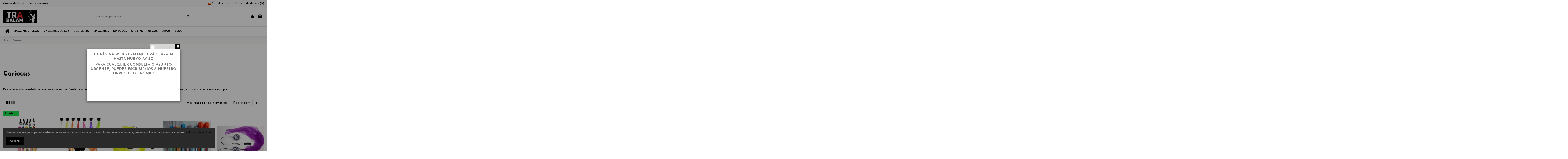

--- FILE ---
content_type: text/html; charset=utf-8
request_url: https://malabarestrabalam.es/pt/cariocas/
body_size: 189521
content:
<!doctype html>
<html lang="es">

<head>
    
        
  <meta charset="utf-8">


  <meta http-equiv="x-ua-compatible" content="ie=edge">



  


  
  



  <title>Cariocas Malabares</title>
  
    
  
  
    
  
  <meta name="description" content="Descubre toda la variedad que tenemos esperándote. Con cintas, con pañuelos, con luces, con fuego y más. Modelos únicos , exclusivos y de fabricación propia">
  <meta name="keywords" content="cariocas, cariocas malabares, cariocas artesanales, cariocas de ganchillo, poi, comprar cariocas">
    
      <link rel="canonical" href="https://malabarestrabalam.es/es/cariocas/">
    

  
          <link rel="alternate" href="https://malabarestrabalam.es/es/cariocas/" hreflang="es-es">
            <link rel="alternate" href="https://malabarestrabalam.es/es/cariocas/" hreflang="x-default">
                <link rel="alternate" href="https://malabarestrabalam.es/ca/carioques/" hreflang="ca-es">
            

  
     <script type="application/ld+json">
 {
   "@context": "https://schema.org",
   "@type": "Organization",
   "name" : "Malabares Trabalam",
   "url" : "https://malabarestrabalam.es/es/"
       ,"logo": {
       "@type": "ImageObject",
       "url":"https://malabarestrabalam.es/img/tienda-virtual-logo-1582740012.jpg"
     }
    }
</script>

<script type="application/ld+json">
  {
    "@context": "https://schema.org",
    "@type": "WebPage",
    "isPartOf": {
      "@type": "WebSite",
      "url":  "https://malabarestrabalam.es/es/",
      "name": "Malabares Trabalam"
    },
    "name": "Cariocas Malabares",
    "url":  "https://malabarestrabalam.es/pt/cariocas/"
  }
</script>


  <script type="application/ld+json">
    {
      "@context": "https://schema.org",
      "@type": "BreadcrumbList",
      "itemListElement": [
                  {
            "@type": "ListItem",
            "position": 1,
            "name": "Inicio",
            "item": "https://malabarestrabalam.es/es/"
          },              {
            "@type": "ListItem",
            "position": 2,
            "name": "Cariocas",
            "item": "https://malabarestrabalam.es/es/cariocas/"
          }          ]
    }
  </script>


  

  
    <script type="application/ld+json">
  {
    "@context": "https://schema.org",
    "@type": "ItemList",
    "itemListElement": [
            {
        "@type": "ListItem",
        "position": 1,
        "name": "Cariocas Simples",
        "url": "https://malabarestrabalam.es/es/cariocas/cariocas-simples.html"
      },          {
        "@type": "ListItem",
        "position": 2,
        "name": "Cariocas Pañuelo Pequeño",
        "url": "https://malabarestrabalam.es/es/inicios/cariocas-panuelo-pequeno.html"
      },          {
        "@type": "ListItem",
        "position": 3,
        "name": "Cariocas Pañuelo",
        "url": "https://malabarestrabalam.es/es/inicios/cariocas-panuelo.html"
      },          {
        "@type": "ListItem",
        "position": 4,
        "name": "Cariocas",
        "url": "https://malabarestrabalam.es/es/cariocas/cariocas-.html"
      },          {
        "@type": "ListItem",
        "position": 5,
        "name": "Cariocas con pañuelos &quot;PRO&quot;",
        "url": "https://malabarestrabalam.es/es/cariocas/copy-cariocas-con-panuelos-pro.html"
      },          {
        "@type": "ListItem",
        "position": 6,
        "name": "Cariocas Calcetin UV",
        "url": "https://malabarestrabalam.es/es/cariocas/cariocas-calcetin-uv.html"
      },          {
        "@type": "ListItem",
        "position": 7,
        "name": "Cariocas Fuego Classic",
        "url": "https://malabarestrabalam.es/es/malabares-fuego/cariocas-fuego-classic.html"
      },          {
        "@type": "ListItem",
        "position": 8,
        "name": "Cariocas Fuego- Sin tornillos",
        "url": "https://malabarestrabalam.es/es/malabares-fuego/cariocas-fuego-sin-tornillos.html"
      },          {
        "@type": "ListItem",
        "position": 9,
        "name": "Cariocas Fuego Dobles",
        "url": "https://malabarestrabalam.es/es/inicios/cariocas-fuego-dobles.html"
      },          {
        "@type": "ListItem",
        "position": 10,
        "name": "Cariocas Fuego Catedral",
        "url": "https://malabarestrabalam.es/es/cariocas/cariocas-fuego-catedral.html"
      },          {
        "@type": "ListItem",
        "position": 11,
        "name": "Cariocas Fuego Catedral XL",
        "url": "https://malabarestrabalam.es/es/cariocas/cariocas-fuego-catedral-xl.html"
      },          {
        "@type": "ListItem",
        "position": 12,
        "name": "Cariocas Led - STROBE / FADE",
        "url": "https://malabarestrabalam.es/es/cariocas/cariocas-led-strobe-fade.html"
      },          {
        "@type": "ListItem",
        "position": 13,
        "name": "Cariocas Luces con 6 funciones",
        "url": "https://malabarestrabalam.es/es/inicios/cariocas-luces-con-6-funciones.html"
      },          {
        "@type": "ListItem",
        "position": 14,
        "name": "Pañuelos para cariocas",
        "url": "https://malabarestrabalam.es/es/cariocas/panuelos-para-cariocas.html"
      }        ]
  }
</script>


  
    
  



    <meta property="og:title" content="Cariocas Malabares"/>
    <meta property="og:url" content="https://malabarestrabalam.es/pt/cariocas/"/>
    <meta property="og:site_name" content="Malabares Trabalam"/>
    <meta property="og:description" content="Descubre toda la variedad que tenemos esperándote. Con cintas, con pañuelos, con luces, con fuego y más. Modelos únicos , exclusivos y de fabricación propia">
    <meta property="og:type" content="website">


            
          <meta property="og:image" content="https://malabarestrabalam.es/img/tienda-virtual-logo-1582740012.jpg" />
    
    





      <meta name="viewport" content="width=device-width, initial-scale=1">
  


  <meta name="theme-color" content="#070707">
  <meta name="msapplication-navbutton-color" content="#070707">


  <link rel="icon" type="image/vnd.microsoft.icon" href="https://malabarestrabalam.es/img/favicon.ico?1708803446">
  <link rel="shortcut icon" type="image/x-icon" href="https://malabarestrabalam.es/img/favicon.ico?1708803446">
    




    <link rel="stylesheet" href="https://malabarestrabalam.es/themes/warehouse/assets/cache/theme-9adf53637.css" type="text/css" media="all">




<link rel="preload" as="font"
      href="https://malabarestrabalam.es/themes/warehouse/assets/css/font-awesome/fonts/fontawesome-webfont.woff?v=4.7.0"
      type="font/woff" crossorigin="anonymous">
<link rel="preload" as="font"
      href="https://malabarestrabalam.es/themes/warehouse/assets/css/font-awesome/fonts/fontawesome-webfont.woff2?v=4.7.0"
      type="font/woff2" crossorigin="anonymous">


<link  rel="preload stylesheet"  as="style" href="https://malabarestrabalam.es/themes/warehouse/assets/css/font-awesome/css/font-awesome-preload.css"
       type="text/css" crossorigin="anonymous">





  

  <script>
        var check_bellow = "Por favor, marque a continuaci\u00f3n:";
        var ed_ajax_delay = "0";
        var elementorFrontendConfig = {"isEditMode":"","stretchedSectionContainer":"","instagramToken":"","is_rtl":false,"ajax_csfr_token_url":"https:\/\/malabarestrabalam.es\/es\/module\/iqitelementor\/Actions?process=handleCsfrToken&ajax=1"};
        var iqitTheme = {"rm_sticky":"0","rm_breakpoint":0,"op_preloader":"0","cart_style":"side","cart_confirmation":"notification","h_layout":"2","f_fixed":"","f_layout":"2","h_absolute":"0","h_sticky":"header","hw_width":"fullwidth","mm_content":"accordion","hm_submenu_width":"fullwidth","h_search_type":"full","pl_lazyload":true,"pl_infinity":true,"pl_rollover":true,"pl_crsl_autoplay":false,"pl_slider_ld":5,"pl_slider_d":4,"pl_slider_t":3,"pl_slider_p":2,"pp_thumbs":"bottom","pp_zoom":"inner","pp_image_layout":"carousel","pp_tabs":"tabh","pl_grid_qty":false};
        var iqitcompare = {"nbProducts":0};
        var iqitcountdown_days = "d.";
        var iqitextendedproduct = {"speed":"70","hook":"modal"};
        var iqitfdc_from = 0;
        var iqitmegamenu = {"sticky":"false","containerSelector":"#wrapper > .container"};
        var iqitpopup = {"time":7,"name":"iqitpopup_26382","delay":2500};
        var iqitreviews = [];
        var iqitwishlist = {"nbProducts":0};
        var p_version = "8.1";
        var p_version_short = "8";
        var prestashop = {"cart":{"products":[],"totals":{"total":{"type":"total","label":"Total\n","amount":0,"value":"0,00\u00a0\u20ac"},"total_including_tax":{"type":"total","label":"Total (impuestos incl.)","amount":0,"value":"0,00\u00a0\u20ac"},"total_excluding_tax":{"type":"total","label":"Total (impuestos excl.)","amount":0,"value":"0,00\u00a0\u20ac"}},"subtotals":{"products":{"type":"products","label":"Subtotal","amount":0,"value":"0,00\u00a0\u20ac"},"discounts":null,"shipping":{"type":"shipping","label":"Transporte","amount":0,"value":""},"tax":{"type":"tax","label":"Impuestos incluidos","amount":0,"value":"0,00\u00a0\u20ac"}},"products_count":0,"summary_string":"0 art\u00edculos","vouchers":{"allowed":1,"added":[]},"discounts":[],"minimalPurchase":0,"minimalPurchaseRequired":""},"currency":{"id":5,"name":"Euro","iso_code":"EUR","iso_code_num":"978","sign":"\u20ac"},"customer":{"lastname":null,"firstname":null,"email":null,"birthday":null,"newsletter":null,"newsletter_date_add":null,"optin":null,"website":null,"company":null,"siret":null,"ape":null,"is_logged":false,"gender":{"type":null,"name":null},"addresses":[]},"country":{"id_zone":17,"id_currency":0,"call_prefix":34,"iso_code":"ES","active":"1","contains_states":"1","need_identification_number":"1","need_zip_code":"1","zip_code_format":"","display_tax_label":"1","name":"Espa\u00f1a","id":6},"language":{"name":"Castellano","iso_code":"es","locale":"es-ES","language_code":"es-es","active":"1","is_rtl":"0","date_format_lite":"d\/m\/Y","date_format_full":"d\/m\/Y H:i:s","id":3},"page":{"title":"","canonical":"https:\/\/malabarestrabalam.es\/es\/cariocas\/","meta":{"title":"Cariocas Malabares","description":"Descubre toda la variedad que tenemos esper\u00e1ndote. Con cintas, con pa\u00f1uelos, con luces, con fuego y m\u00e1s. Modelos \u00fanicos , exclusivos y de fabricaci\u00f3n propia","keywords":"cariocas, cariocas malabares, cariocas artesanales, cariocas de ganchillo, poi, comprar cariocas","robots":"index"},"page_name":"category","body_classes":{"lang-es":true,"lang-rtl":false,"country-ES":true,"currency-EUR":true,"layout-full-width":true,"page-category":true,"tax-display-enabled":true,"page-customer-account":false,"category-id-20":true,"category-Cariocas":true,"category-id-parent-2":true,"category-depth-level-2":true},"admin_notifications":[],"password-policy":{"feedbacks":{"0":"Muy d\u00e9bil","1":"D\u00e9bil","2":"Promedio","3":"Fuerte","4":"Muy fuerte","Straight rows of keys are easy to guess":"Una serie seguida de teclas de la misma fila es f\u00e1cil de adivinar","Short keyboard patterns are easy to guess":"Los patrones de teclado cortos son f\u00e1ciles de adivinar","Use a longer keyboard pattern with more turns":"Usa un patr\u00f3n de teclado m\u00e1s largo y con m\u00e1s giros","Repeats like \"aaa\" are easy to guess":"Las repeticiones como \u00abaaa\u00bb son f\u00e1ciles de adivinar","Repeats like \"abcabcabc\" are only slightly harder to guess than \"abc\"":"Las repeticiones como \"abcabcabc\" son solo un poco m\u00e1s dif\u00edciles de adivinar que \"abc\"","Sequences like abc or 6543 are easy to guess":"Las secuencias como \"abc\" o \"6543\" son f\u00e1ciles de adivinar","Recent years are easy to guess":"Los a\u00f1os recientes son f\u00e1ciles de adivinar","Dates are often easy to guess":"Las fechas suelen ser f\u00e1ciles de adivinar","This is a top-10 common password":"Esta es una de las 10 contrase\u00f1as m\u00e1s comunes","This is a top-100 common password":"Esta es una de las 100 contrase\u00f1as m\u00e1s comunes","This is a very common password":"Esta contrase\u00f1a es muy com\u00fan","This is similar to a commonly used password":"Esta contrase\u00f1a es similar a otras contrase\u00f1as muy usadas","A word by itself is easy to guess":"Una palabra que por s\u00ed misma es f\u00e1cil de adivinar","Names and surnames by themselves are easy to guess":"Los nombres y apellidos completos son f\u00e1ciles de adivinar","Common names and surnames are easy to guess":"Los nombres comunes y los apellidos son f\u00e1ciles de adivinar","Use a few words, avoid common phrases":"Usa varias palabras, evita frases comunes","No need for symbols, digits, or uppercase letters":"No se necesitan s\u00edmbolos, d\u00edgitos o letras may\u00fasculas","Avoid repeated words and characters":"Evita repetir palabras y caracteres","Avoid sequences":"Evita secuencias","Avoid recent years":"Evita a\u00f1os recientes","Avoid years that are associated with you":"Evita a\u00f1os que puedan asociarse contigo","Avoid dates and years that are associated with you":"Evita a\u00f1os y fechas que puedan asociarse contigo","Capitalization doesn't help very much":"Las may\u00fasculas no ayudan mucho","All-uppercase is almost as easy to guess as all-lowercase":"Todo en may\u00fasculas es casi tan f\u00e1cil de adivinar como en min\u00fasculas","Reversed words aren't much harder to guess":"Las palabras invertidas no son mucho m\u00e1s dif\u00edciles de adivinar","Predictable substitutions like '@' instead of 'a' don't help very much":"Las sustituciones predecibles como usar \"@\" en lugar de \"a\" no ayudan mucho","Add another word or two. Uncommon words are better.":"A\u00f1ade una o dos palabras m\u00e1s. Es mejor usar palabras poco habituales."}}},"shop":{"name":"Malabares Trabalam","logo":"https:\/\/malabarestrabalam.es\/img\/tienda-virtual-logo-1582740012.jpg","stores_icon":"https:\/\/malabarestrabalam.es\/img\/logo_stores.png","favicon":"https:\/\/malabarestrabalam.es\/img\/favicon.ico"},"core_js_public_path":"\/themes\/","urls":{"base_url":"https:\/\/malabarestrabalam.es\/","current_url":"https:\/\/malabarestrabalam.es\/pt\/cariocas\/","shop_domain_url":"https:\/\/malabarestrabalam.es","img_ps_url":"https:\/\/malabarestrabalam.es\/img\/","img_cat_url":"https:\/\/malabarestrabalam.es\/img\/c\/","img_lang_url":"https:\/\/malabarestrabalam.es\/img\/l\/","img_prod_url":"https:\/\/malabarestrabalam.es\/img\/p\/","img_manu_url":"https:\/\/malabarestrabalam.es\/img\/m\/","img_sup_url":"https:\/\/malabarestrabalam.es\/img\/su\/","img_ship_url":"https:\/\/malabarestrabalam.es\/img\/s\/","img_store_url":"https:\/\/malabarestrabalam.es\/img\/st\/","img_col_url":"https:\/\/malabarestrabalam.es\/img\/co\/","img_url":"https:\/\/malabarestrabalam.es\/themes\/warehouse\/assets\/img\/","css_url":"https:\/\/malabarestrabalam.es\/themes\/warehouse\/assets\/css\/","js_url":"https:\/\/malabarestrabalam.es\/themes\/warehouse\/assets\/js\/","pic_url":"https:\/\/malabarestrabalam.es\/upload\/","theme_assets":"https:\/\/malabarestrabalam.es\/themes\/warehouse\/assets\/","theme_dir":"https:\/\/malabarestrabalam.es\/themes\/warehouse\/","pages":{"address":"https:\/\/malabarestrabalam.es\/es\/direccion","addresses":"https:\/\/malabarestrabalam.es\/es\/direcciones","authentication":"https:\/\/malabarestrabalam.es\/es\/iniciar-sesion","manufacturer":"https:\/\/malabarestrabalam.es\/es\/marcas","cart":"https:\/\/malabarestrabalam.es\/es\/carrito","category":"https:\/\/malabarestrabalam.es\/es\/index.php?controller=category","cms":"https:\/\/malabarestrabalam.es\/es\/index.php?controller=cms","contact":"https:\/\/malabarestrabalam.es\/es\/contactenos","discount":"https:\/\/malabarestrabalam.es\/es\/descuento","guest_tracking":"https:\/\/malabarestrabalam.es\/es\/seguimiento-pedido-invitado","history":"https:\/\/malabarestrabalam.es\/es\/historial-compra","identity":"https:\/\/malabarestrabalam.es\/es\/datos-personales","index":"https:\/\/malabarestrabalam.es\/es\/","my_account":"https:\/\/malabarestrabalam.es\/es\/mi-cuenta","order_confirmation":"https:\/\/malabarestrabalam.es\/es\/confirmacion-pedido","order_detail":"https:\/\/malabarestrabalam.es\/es\/index.php?controller=order-detail","order_follow":"https:\/\/malabarestrabalam.es\/es\/seguimiento-pedido","order":"https:\/\/malabarestrabalam.es\/es\/pedido","order_return":"https:\/\/malabarestrabalam.es\/es\/index.php?controller=order-return","order_slip":"https:\/\/malabarestrabalam.es\/es\/facturas-abono","pagenotfound":"https:\/\/malabarestrabalam.es\/es\/pagina-no-encontrada","password":"https:\/\/malabarestrabalam.es\/es\/recuperar-contrase\u00f1a","pdf_invoice":"https:\/\/malabarestrabalam.es\/es\/index.php?controller=pdf-invoice","pdf_order_return":"https:\/\/malabarestrabalam.es\/es\/index.php?controller=pdf-order-return","pdf_order_slip":"https:\/\/malabarestrabalam.es\/es\/index.php?controller=pdf-order-slip","prices_drop":"https:\/\/malabarestrabalam.es\/es\/productos-rebajados","product":"https:\/\/malabarestrabalam.es\/es\/index.php?controller=product","registration":"https:\/\/malabarestrabalam.es\/es\/index.php?controller=registration","search":"https:\/\/malabarestrabalam.es\/es\/busqueda","sitemap":"https:\/\/malabarestrabalam.es\/es\/mapa do sitio","stores":"https:\/\/malabarestrabalam.es\/es\/tiendas","supplier":"https:\/\/malabarestrabalam.es\/es\/proveedor","new_products":"https:\/\/malabarestrabalam.es\/es\/novedades","brands":"https:\/\/malabarestrabalam.es\/es\/marcas","register":"https:\/\/malabarestrabalam.es\/es\/index.php?controller=registration","order_login":"https:\/\/malabarestrabalam.es\/es\/pedido?login=1"},"alternative_langs":{"es-es":"https:\/\/malabarestrabalam.es\/es\/cariocas\/","ca-es":"https:\/\/malabarestrabalam.es\/ca\/carioques\/"},"actions":{"logout":"https:\/\/malabarestrabalam.es\/es\/?mylogout="},"no_picture_image":{"bySize":{"small_default":{"url":"https:\/\/malabarestrabalam.es\/img\/p\/es-default-small_default.jpg","width":98,"height":127},"cart_default":{"url":"https:\/\/malabarestrabalam.es\/img\/p\/es-default-cart_default.jpg","width":125,"height":162},"home_default":{"url":"https:\/\/malabarestrabalam.es\/img\/p\/es-default-home_default.jpg","width":236,"height":305},"large_default":{"url":"https:\/\/malabarestrabalam.es\/img\/p\/es-default-large_default.jpg","width":381,"height":492},"medium_default":{"url":"https:\/\/malabarestrabalam.es\/img\/p\/es-default-medium_default.jpg","width":452,"height":584},"thickbox_default":{"url":"https:\/\/malabarestrabalam.es\/img\/p\/es-default-thickbox_default.jpg","width":1100,"height":1422}},"small":{"url":"https:\/\/malabarestrabalam.es\/img\/p\/es-default-small_default.jpg","width":98,"height":127},"medium":{"url":"https:\/\/malabarestrabalam.es\/img\/p\/es-default-large_default.jpg","width":381,"height":492},"large":{"url":"https:\/\/malabarestrabalam.es\/img\/p\/es-default-thickbox_default.jpg","width":1100,"height":1422},"legend":""}},"configuration":{"display_taxes_label":true,"display_prices_tax_incl":true,"is_catalog":false,"show_prices":true,"opt_in":{"partner":false},"quantity_discount":{"type":"price","label":"Precio unitario"},"voucher_enabled":1,"return_enabled":0},"field_required":[],"breadcrumb":{"links":[{"title":"Inicio","url":"https:\/\/malabarestrabalam.es\/es\/"},{"title":"Cariocas","url":"https:\/\/malabarestrabalam.es\/es\/cariocas\/"}],"count":2},"link":{"protocol_link":"https:\/\/","protocol_content":"https:\/\/"},"time":1769332128,"static_token":"2415fb4d6d86d115a0e53a9c67d14d15","token":"152368c541c1c24a1294451a4134c62c","debug":false};
        var re_position = "inline";
        var re_size = "1";
        var re_theme = "1";
        var re_version = "3";
        var site_key = "6LdI3b0pAAAAALSdt25nE_cGVZCbMBKSEy0LoODu";
        var there_is1 = "Hay 1 error";
        var validate_first = "No soy un robot, haga clic de nuevo en suscribirse.";
        var whitelist_m = "";
        var whitelisted = false;
        var wrong_captcha = "Captcha incorrecto.";
      </script>



  <script type="text/javascript">
    var ed_refresh_delay = 0;
    var ed_hour = 'horas';
    var ed_minute = 'minutos';
    var ed_hours = 'horas';
    var ed_minutes = 'minutos';
    var ed_and = 'y';
    var ed_refresh = 'Límite de picking alcanzado, por favor refresca el navegador para ver las nuevas opciones';
    /*var ed_has_combi = ; */
    var ed_placement = 8;
    var ed_custom_sel = unescapeHTML('');
    var ed_custom_ins = '2';
    var ed_sm = 1;
    var ed_in_modal = 0;
    var front_ajax_url = 'https://malabarestrabalam.es/es/module/estimateddelivery/AjaxRefresh?token=b2cb76a37faf0e2a25d8c620a7ec7b30&ajax=1';     var front_ajax_cart_url = 'https://malabarestrabalam.es/es/module/estimateddelivery/AjaxCart?token=b2cb76a37faf0e2a25d8c620a7ec7b30&amp;ajax=1';
    var ps_version = '17';
    var ed_display_option = -1;


    function unescapeHTML(html) {
        var doc = new DOMParser().parseFromString(html, 'text/html');
        return doc.documentElement.textContent;
    }
</script>
<link rel="alternate" type="application/rss+xml" title="Cariocas Malabares" href="//malabarestrabalam.es/es/module/ps_feeder/rss?id_category=20&orderby=position&orderway=asc">
<script async src="https://www.googletagmanager.com/gtag/js?id=UA-55381902-2"></script>
<script>
  window.dataLayer = window.dataLayer || [];
  function gtag(){dataLayer.push(arguments);}
  gtag('js', new Date());
  gtag(
    'config',
    'UA-55381902-2',
    {
      'debug_mode':false
                      }
  );
</script>

<?php
/**
 * NOTICE OF LICENSE
 *
 * Smartsupp live chat - official plugin. Smartsupp is free live chat with visitor recording. 
 * The plugin enables you to create a free account or sign in with existing one. Pre-integrated 
 * customer info with WooCommerce (you will see names and emails of signed in webshop visitors).
 * Optional API for advanced chat box modifications.
 *
 * You must not modify, adapt or create derivative works of this source code
 *
 *  @author    Smartsupp
 *  @copyright 2021 Smartsupp.com
 *  @license   GPL-2.0+
**/ 
?>

<script type="text/javascript">
            var _smartsupp = _smartsupp || {};
            _smartsupp.key = '408f9c4ffd52820ad95097eea52e04b5747f2c66';
_smartsupp.cookieDomain = '.malabarestrabalam.es';
_smartsupp.sitePlatform = 'Prestashop 8.1.7';
window.smartsupp||(function(d) {
                var s,c,o=smartsupp=function(){ o._.push(arguments)};o._=[];
                s=d.getElementsByTagName('script')[0];c=d.createElement('script');
                c.type='text/javascript';c.charset='utf-8';c.async=true;
                c.src='//www.smartsuppchat.com/loader.js';s.parentNode.insertBefore(c,s);
            })(document);
            </script><script type="text/javascript"></script>


    
    
    </head>

<body id="category" class="lang-es country-es currency-eur layout-full-width page-category tax-display-enabled category-id-20 category-cariocas category-id-parent-2 category-depth-level-2 body-desktop-header-style-w-2">


    




    


<main id="main-page-content"  >
    
            

    <header id="header" class="desktop-header-style-w-2">
        
            
  <div class="header-banner">
    
  </div>




            <nav class="header-nav">
        <div class="container">
    
        <div class="row justify-content-between">
            <div class="col col-auto col-md left-nav">
                                            <div class="block-iqitlinksmanager block-iqitlinksmanager-2 block-links-inline d-inline-block">
            <ul>
                                                            <li>
                            <a
                                    href="https://malabarestrabalam.es/es/content/gastos-de-envio"
                                    title="Formas de envío"                                                                >
                                Gastos de Envío
                            </a>
                        </li>
                                                                                <li>
                            <a
                                    href="https://malabarestrabalam.es/es/content/sobre-nosotros"
                                    title="Conozca más sobre nosotros"                                                                >
                                Sobre nosotros
                            </a>
                        </li>
                                                </ul>
        </div>
    
            </div>
            <div class="col col-auto center-nav text-center">
                
             </div>
            <div class="col col-auto col-md right-nav text-right">
                

<div id="language_selector" class="d-inline-block">
    <div class="language-selector-wrapper d-inline-block">
        <div class="language-selector dropdown js-dropdown">
            <a class="expand-more" data-toggle="dropdown" data-iso-code="es"><img width="16" height="11" src="https://malabarestrabalam.es/img/l/3.jpg" alt="Castellano" class="img-fluid lang-flag" /> Castellano <i class="fa fa-angle-down fa-fw" aria-hidden="true"></i></a>
            <div class="dropdown-menu">
                <ul>
                                            <li  class="current" >
                            <a href="https://malabarestrabalam.es/es/cariocas/" rel="alternate" hreflang="es"
                               class="dropdown-item"><img width="16" height="11" src="https://malabarestrabalam.es/img/l/3.jpg" alt="Castellano" class="img-fluid lang-flag"  data-iso-code="es"/> Castellano</a>
                        </li>
                                            <li >
                            <a href="https://malabarestrabalam.es/ca/carioques/" rel="alternate" hreflang="ca"
                               class="dropdown-item"><img width="16" height="11" src="https://malabarestrabalam.es/img/l/6.jpg" alt="Català" class="img-fluid lang-flag"  data-iso-code="ca"/> Català</a>
                        </li>
                                    </ul>
            </div>
        </div>
    </div>
</div>
<div class="d-inline-block">
    <a href="//malabarestrabalam.es/es/module/iqitwishlist/view">
        <i class="fa fa-heart-o fa-fw" aria-hidden="true"></i> Lista de deseos (<span
                id="iqitwishlist-nb"></span>)
    </a>
</div>

             </div>
        </div>

                        </div>
            </nav>
        



<div id="desktop-header" class="desktop-header-style-2">
    
            
<div class="header-top">
    <div id="desktop-header-container" class="container">
        <div class="row align-items-center">
                            <div class="col col-auto col-header-left">
                    <div id="desktop_logo">
                        
  <a href="https://malabarestrabalam.es/es/">
    <img class="logo img-fluid"
         src="https://malabarestrabalam.es/img/tienda-virtual-logo-1582740012.jpg"
                  alt="Malabares Trabalam"
         width="160"
         height="65"
    >
  </a>

                    </div>
                    
                </div>
                <div class="col col-header-center">
                                        <!-- Block search module TOP -->

<!-- Block search module TOP -->
<div id="search_widget" class="search-widget" data-search-controller-url="https://malabarestrabalam.es/es/module/iqitsearch/searchiqit">
    <form method="get" action="https://malabarestrabalam.es/es/module/iqitsearch/searchiqit">
        <div class="input-group">
            <input type="text" name="s" value="" data-all-text="Mostrar todos los resultados	"
                   data-blog-text="Blog post"
                   data-product-text="Product"
                   data-brands-text="Marca"
                   autocomplete="off" autocorrect="off" autocapitalize="off" spellcheck="false"
                   placeholder="Buscar un producto..." class="form-control form-search-control" />
            <button type="submit" class="search-btn">
                <i class="fa fa-search"></i>
            </button>
        </div>
    </form>
</div>
<!-- /Block search module TOP -->

<!-- /Block search module TOP -->


                    
                </div>
                        <div class="col col-auto col-header-right">
                <div class="row no-gutters justify-content-end">

                    
                                            <div id="header-user-btn" class="col col-auto header-btn-w header-user-btn-w">
            <a href="https://malabarestrabalam.es/es/iniciar-sesion?back=https%3A%2F%2Fmalabarestrabalam.es%2Fpt%2Fcariocas%2F"
           title="Acceda a su cuenta de cliente
"
           rel="nofollow" class="header-btn header-user-btn">
            <i class="fa fa-user fa-fw icon" aria-hidden="true"></i>
            <span class="title">Iniciar sesión </span>
        </a>
    </div>









                                        

                    

                                            
                                                    <div id="ps-shoppingcart-wrapper" class="col col-auto">
    <div id="ps-shoppingcart"
         class="header-btn-w header-cart-btn-w ps-shoppingcart side-cart">
         <div id="blockcart" class="blockcart cart-preview"
         data-refresh-url="//malabarestrabalam.es/es/module/ps_shoppingcart/ajax">
        <a id="cart-toogle" class="cart-toogle header-btn header-cart-btn" data-toggle="dropdown" data-display="static">
            <i class="fa fa-shopping-bag fa-fw icon" aria-hidden="true"><span class="cart-products-count-btn  d-none">0</span></i>
            <span class="info-wrapper">
            <span class="title">Ver Cesta</span>
            <span class="cart-toggle-details">
            <span class="text-faded cart-separator"> / </span>
                            Vacío
                        </span>
            </span>
        </a>
        <div id="_desktop_blockcart-content" class="dropdown-menu-custom dropdown-menu">
    <div id="blockcart-content" class="blockcart-content" >
        <div class="cart-title">
            <span class="modal-title">Carrito</span>
            <button type="button" id="js-cart-close" class="close">
                <span>×</span>
            </button>
            <hr>
        </div>
                    <span class="no-items">No hay más artículos en su cesta.
</span>
            </div>
</div> </div>




    </div>
</div>
                                                
                                    </div>
                
            </div>
            <div class="col-12">
                <div class="row">
                    
                </div>
            </div>
        </div>
    </div>
</div>
<div class="container iqit-megamenu-container"><div id="iqitmegamenu-wrapper" class="iqitmegamenu-wrapper iqitmegamenu-all">
	<div class="container container-iqitmegamenu">
		<div id="iqitmegamenu-horizontal" class="iqitmegamenu  clearfix" role="navigation">

						
			<nav id="cbp-hrmenu" class="cbp-hrmenu cbp-horizontal cbp-hrsub-narrow">
				<ul>
											<li id="cbp-hrmenu-tab-1"
							class="cbp-hrmenu-tab cbp-hrmenu-tab-1 cbp-onlyicon ">
							<a href="https://malabarestrabalam.es/es/" class="nav-link" 
										>
										

										<span class="cbp-tab-title"> <i
												class="icon fa fa-home cbp-mainlink-icon"></i>
											</span>
																			</a>
																</li>
												<li id="cbp-hrmenu-tab-5"
							class="cbp-hrmenu-tab cbp-hrmenu-tab-5 ">
							<a href="https://malabarestrabalam.es/es/malabares-con-fuego/" class="nav-link" 
										>
										

										<span class="cbp-tab-title">
											MALABARES FUEGO</span>
																			</a>
																</li>
												<li id="cbp-hrmenu-tab-6"
							class="cbp-hrmenu-tab cbp-hrmenu-tab-6 ">
							<a href="https://malabarestrabalam.es/es/malabares-con-luz/" class="nav-link" 
										>
										

										<span class="cbp-tab-title">
											MALABARES DE LUZ</span>
																			</a>
																</li>
												<li id="cbp-hrmenu-tab-7"
							class="cbp-hrmenu-tab cbp-hrmenu-tab-7 ">
							<a href="https://malabarestrabalam.es/es/equilibrio/" class="nav-link" 
										>
										

										<span class="cbp-tab-title">
											EQUILIBRIO</span>
																			</a>
																</li>
												<li id="cbp-hrmenu-tab-8"
							class="cbp-hrmenu-tab cbp-hrmenu-tab-8  cbp-has-submeu">
							<a href="https://malabarestrabalam.es/es/diabolos/" class="nav-link" 
										>
										

										<span class="cbp-tab-title">
											MALABARES											<i class="fa fa-angle-down cbp-submenu-aindicator"></i></span>
																			</a>
																			<div class="cbp-hrsub col-12">
											<div class="cbp-hrsub-inner">
												<div class="container iqitmegamenu-submenu-container">
													
																																													




<div class="row menu_row menu-element  first_rows menu-element-id-1">
                

                                                




    <div class="col-3 cbp-menu-column cbp-menu-element menu-element-id-7 cbp-empty-column">
        <div class="cbp-menu-column-inner">
                        
                                                            <a href="https://malabarestrabalam.es/es/41-abanicos-fuego"
                           class="cbp-column-title nav-link">Abanicos Fuego </a>
                                    
                
            

            
            </div>    </div>
                                    




    <div class="col-3 cbp-menu-column cbp-menu-element menu-element-id-14 cbp-empty-column">
        <div class="cbp-menu-column-inner">
                        
                                                            <a href="https://malabarestrabalam.es/es/32-aros"
                           class="cbp-column-title nav-link">Aros Malabares </a>
                                    
                
            

            
            </div>    </div>
                                    




    <div class="col-3 cbp-menu-column cbp-menu-element menu-element-id-19 cbp-empty-column">
        <div class="cbp-menu-column-inner">
                        
                                                            <a href="https://malabarestrabalam.es/es/52-accesorios-y-recambios"
                           class="cbp-column-title nav-link">ACCESORIOS Y RECAMBIOS </a>
                                    
                
            

            
            </div>    </div>
                                    




    <div class="col-3 cbp-menu-column cbp-menu-element menu-element-id-15 cbp-empty-column">
        <div class="cbp-menu-column-inner">
                        
                                                            <a href="https://malabarestrabalam.es/es/48-baston-staff"
                           class="cbp-column-title nav-link">BASTÓN STAFF </a>
                                    
                
            

            
            </div>    </div>
                                    




    <div class="col-3 cbp-menu-column cbp-menu-element menu-element-id-9 cbp-empty-column">
        <div class="cbp-menu-column-inner">
                        
                                                            <a href="https://malabarestrabalam.es/es/20-cariocas"
                           class="cbp-column-title nav-link">Cariocas </a>
                                    
                
            

            
            </div>    </div>
                                    




    <div class="col-3 cbp-menu-column cbp-menu-element menu-element-id-10 cbp-empty-column">
        <div class="cbp-menu-column-inner">
                        
                                                            <a href="https://malabarestrabalam.es/es/38-cariocas-de-contacto"
                           class="cbp-column-title nav-link">Cariocas Contacto </a>
                                    
                
            

            
            </div>    </div>
                                    




    <div class="col-3 cbp-menu-column cbp-menu-element menu-element-id-21 cbp-empty-column">
        <div class="cbp-menu-column-inner">
                        
                                                            <a href="http://malabarestrabalam.es/es/diabolos-/"
                           class="cbp-column-title nav-link">DIÁBOLOS </a>
                                    
                
            

            
            </div>    </div>
                                    




    <div class="col-3 cbp-menu-column cbp-menu-element menu-element-id-18 cbp-empty-column">
        <div class="cbp-menu-column-inner">
                        
                                                            <a href="https://malabarestrabalam.es/ca/45-hula-hoop"
                           class="cbp-column-title nav-link">HULA-HOOP </a>
                                    
                
            

            
            </div>    </div>
                                    




    <div class="col-3 cbp-menu-column cbp-menu-element menu-element-id-6 cbp-empty-column">
        <div class="cbp-menu-column-inner">
                        
                                                            <a href="https://malabarestrabalam.es/es/19-mazas"
                           class="cbp-column-title nav-link">MAZAS </a>
                                    
                
            

            
            </div>    </div>
                                    




    <div class="col-3 cbp-menu-column cbp-menu-element menu-element-id-16 cbp-empty-column">
        <div class="cbp-menu-column-inner">
                        
                                                            <a href="https://malabarestrabalam.es/es/49-palo-magico"
                           class="cbp-column-title nav-link">PALO MÁGICO </a>
                                    
                
            

            
            </div>    </div>
                                    




    <div class="col-3 cbp-menu-column cbp-menu-element menu-element-id-11 cbp-empty-column">
        <div class="cbp-menu-column-inner">
                        
                                                            <a href="https://malabarestrabalam.es/es/27-palos-chinos-devil-stick-"
                           class="cbp-column-title nav-link">Palos Chinos/ Devil Stick </a>
                                    
                
            

            
            </div>    </div>
                                    




    <div class="col-3 cbp-menu-column cbp-menu-element menu-element-id-13 cbp-empty-column">
        <div class="cbp-menu-column-inner">
                        
                                                            <a href="https://malabarestrabalam.es/es/28-pelotas-de-contacto"
                           class="cbp-column-title nav-link">Pelotas Contacto </a>
                                    
                
            

            
            </div>    </div>
                            
                </div>
																															




<div class="row menu_row menu-element  first_rows menu-element-id-2">
                

                                                




    <div class="col-3 cbp-menu-column cbp-menu-element menu-element-id-4 cbp-empty-column">
        <div class="cbp-menu-column-inner">
                        
                                                            <a href="https://malabarestrabalam.es/es/24-pelotas-malabares"
                           class="cbp-column-title nav-link">PELOTAS MALABARES </a>
                                    
                
            

            
            </div>    </div>
                                    




    <div class="col-3 cbp-menu-column cbp-menu-element menu-element-id-17 cbp-empty-column">
        <div class="cbp-menu-column-inner">
                        
                                                            <a href="https://malabarestrabalam.es/es/31-plato-chino"
                           class="cbp-column-title nav-link">PLATO CHINO </a>
                                    
                
            

            
            </div>    </div>
                                    




    <div class="col-3 cbp-menu-column cbp-menu-element menu-element-id-22 ">
        <div class="cbp-menu-column-inner">
                        
                
                
                    
                                                    <div class="row cbp-categories-row">
                                                                                                            <div class="col-12">
                                            <div class="cbp-category-link-w"><a href="https://malabarestrabalam.es/es/cuchillos-sables-malabares/"
                                                                                class="cbp-column-title nav-link cbp-category-title">Cuchillos/Sables Malabares</a>
                                                                                                                                            </div>
                                        </div>
                                                                                                </div>
                                            
                
            

            
            </div>    </div>
                                    




    <div class="col-3 cbp-menu-column cbp-menu-element menu-element-id-23 ">
        <div class="cbp-menu-column-inner">
                        
                
                
                    
                                                    <div class="row cbp-categories-row">
                                                                                                            <div class="col-12">
                                            <div class="cbp-category-link-w"><a href="https://malabarestrabalam.es/es/juegos-de-habilidad/slacklinecuerda-de-equilibrio/"
                                                                                class="cbp-column-title nav-link cbp-category-title">Slackline/Cuerda de Equilibrio</a>
                                                                                                                                            </div>
                                        </div>
                                                                                                </div>
                                            
                
            

            
            </div>    </div>
                            
                </div>
																															




<div class="row menu_row menu-element  first_rows menu-element-id-3">
                

            
                </div>
																													
																									</div>
											</div>
										</div>
																</li>
												<li id="cbp-hrmenu-tab-10"
							class="cbp-hrmenu-tab cbp-hrmenu-tab-10  cbp-has-submeu">
							<a href="https://malabarestrabalam.es/es/diabolos/" class="nav-link" 
										>
										

										<span class="cbp-tab-title">
											DIABOLOS											<i class="fa fa-angle-down cbp-submenu-aindicator"></i></span>
																			</a>
																			<div class="cbp-hrsub col-12">
											<div class="cbp-hrsub-inner">
												<div class="container iqitmegamenu-submenu-container">
													
																																													




<div class="row menu_row menu-element  first_rows menu-element-id-1">
                

                                                




    <div class="col-3 cbp-menu-column cbp-menu-element menu-element-id-3 cbp-empty-column">
        <div class="cbp-menu-column-inner">
                        
                                                            <a href="https://malabarestrabalam.es/es/diabolos/diabolos/"
                           class="cbp-column-title nav-link">Diabolos </a>
                                    
                
            

            
            </div>    </div>
                                    




    <div class="col-3 cbp-menu-column cbp-menu-element menu-element-id-4 cbp-empty-column">
        <div class="cbp-menu-column-inner">
                        
                                                            <a href="https://malabarestrabalam.es/es/diabolos/palos-cuerda-y-mas/"
                           class="cbp-column-title nav-link">Palos, cuerda y más </a>
                                    
                
            

            
            </div>    </div>
                            
                </div>
																													
																									</div>
											</div>
										</div>
																</li>
												<li id="cbp-hrmenu-tab-12"
							class="cbp-hrmenu-tab cbp-hrmenu-tab-12 ">
							<a href="https://malabarestrabalam.es/es/packs-y-ofertas/" class="nav-link" 
										>
										

										<span class="cbp-tab-title">
											OFERTAS</span>
																			</a>
																</li>
												<li id="cbp-hrmenu-tab-14"
							class="cbp-hrmenu-tab cbp-hrmenu-tab-14  cbp-has-submeu">
							<a href="https://malabarestrabalam.es/es/juegos-de-habilidad/" class="nav-link" 
										>
										

										<span class="cbp-tab-title">
											JUEGOS											<i class="fa fa-angle-down cbp-submenu-aindicator"></i></span>
																			</a>
																			<div class="cbp-hrsub col-12">
											<div class="cbp-hrsub-inner">
												<div class="container iqitmegamenu-submenu-container">
													
																																													




<div class="row menu_row menu-element  first_rows menu-element-id-1">
                

                                                




    <div class="col-3 cbp-menu-column cbp-menu-element menu-element-id-2 ">
        <div class="cbp-menu-column-inner">
                        
                
                
                    
                                                    <div class="row cbp-categories-row">
                                                                                                            <div class="col-12">
                                            <div class="cbp-category-link-w"><a href="https://malabarestrabalam.es/es/juegos-de-habilidad/disco-volador/"
                                                                                class="cbp-column-title nav-link cbp-category-title">Disco Volador - Frisbee</a>
                                                                                                                                            </div>
                                        </div>
                                                                                                </div>
                                            
                
            

            
            </div>    </div>
                                    




    <div class="col-3 cbp-menu-column cbp-menu-element menu-element-id-3 ">
        <div class="cbp-menu-column-inner">
                        
                
                
                    
                                                    <div class="row cbp-categories-row">
                                                                                                            <div class="col-12">
                                            <div class="cbp-category-link-w"><a href="https://malabarestrabalam.es/es/juegos-de-habilidad/cubo-de-rubik-/"
                                                                                class="cbp-column-title nav-link cbp-category-title">Cubo de Rubik</a>
                                                                                                                                            </div>
                                        </div>
                                                                                                </div>
                                            
                
            

            
            </div>    </div>
                                    




    <div class="col-3 cbp-menu-column cbp-menu-element menu-element-id-4 ">
        <div class="cbp-menu-column-inner">
                        
                
                
                    
                                                    <div class="row cbp-categories-row">
                                                                                                            <div class="col-12">
                                            <div class="cbp-category-link-w"><a href="https://malabarestrabalam.es/es/juegos-de-habilidad/pompas-de-jabon/"
                                                                                class="cbp-column-title nav-link cbp-category-title">Pompas de Jabón</a>
                                                                                                                                            </div>
                                        </div>
                                                                                                </div>
                                            
                
            

            
            </div>    </div>
                                    




    <div class="col-3 cbp-menu-column cbp-menu-element menu-element-id-5 ">
        <div class="cbp-menu-column-inner">
                        
                
                
                    
                                                    <div class="row cbp-categories-row">
                                                                                                            <div class="col-12">
                                            <div class="cbp-category-link-w"><a href="https://malabarestrabalam.es/es/juegos-de-habilidad/hacky-shack/"
                                                                                class="cbp-column-title nav-link cbp-category-title">Hacky Shack</a>
                                                                                                                                            </div>
                                        </div>
                                                                                                </div>
                                            
                
            

            
            </div>    </div>
                            
                </div>
																															




<div class="row menu_row menu-element  first_rows menu-element-id-6">
                

                                                




    <div class="col-3 cbp-menu-column cbp-menu-element menu-element-id-7 ">
        <div class="cbp-menu-column-inner">
                        
                
                
                    
                                                    <div class="row cbp-categories-row">
                                                                                                            <div class="col-12">
                                            <div class="cbp-category-link-w"><a href="https://malabarestrabalam.es/es/juegos-de-habilidad/astrojax/"
                                                                                class="cbp-column-title nav-link cbp-category-title">Astrojax</a>
                                                                                                                                            </div>
                                        </div>
                                                                                                </div>
                                            
                
            

            
            </div>    </div>
                                    




    <div class="col-3 cbp-menu-column cbp-menu-element menu-element-id-8 ">
        <div class="cbp-menu-column-inner">
                        
                
                
                    
                                                    <div class="row cbp-categories-row">
                                                                                                            <div class="col-12">
                                            <div class="cbp-category-link-w"><a href="https://malabarestrabalam.es/es/equilibrio/"
                                                                                class="cbp-column-title nav-link cbp-category-title">Equilibrio</a>
                                                                                                                                            </div>
                                        </div>
                                                                                                </div>
                                            
                
            

            
            </div>    </div>
                                    




    <div class="col-3 cbp-menu-column cbp-menu-element menu-element-id-9 ">
        <div class="cbp-menu-column-inner">
                        
                
                
                    
                                                    <div class="row cbp-categories-row">
                                                                                                            <div class="col-12">
                                            <div class="cbp-category-link-w"><a href="https://malabarestrabalam.es/es/juegos-de-habilidad/flipyflux/"
                                                                                class="cbp-column-title nav-link cbp-category-title">FlipyFlux</a>
                                                                                                                                            </div>
                                        </div>
                                                                                                </div>
                                            
                
            

            
            </div>    </div>
                                    




    <div class="col-3 cbp-menu-column cbp-menu-element menu-element-id-10 ">
        <div class="cbp-menu-column-inner">
                        
                
                
                    
                                                    <div class="row cbp-categories-row">
                                                                                                            <div class="col-12">
                                            <div class="cbp-category-link-w"><a href="https://malabarestrabalam.es/es/equilibrio/"
                                                                                class="cbp-column-title nav-link cbp-category-title">Equilibrio</a>
                                                                                                                                            </div>
                                        </div>
                                                                                                </div>
                                            
                
            

            
            </div>    </div>
                            
                </div>
																													
																									</div>
											</div>
										</div>
																</li>
												<li id="cbp-hrmenu-tab-15"
							class="cbp-hrmenu-tab cbp-hrmenu-tab-15 ">
							<a href="https://malabarestrabalam.es/es/dapo/" class="nav-link" 
										target="_blank"
											rel="noopener noreferrer" >
										

										<span class="cbp-tab-title">
											DAPOS											<i class="fa fa-angle-down cbp-submenu-aindicator"></i></span>
																			</a>
																</li>
												<li id="cbp-hrmenu-tab-16"
							class="cbp-hrmenu-tab cbp-hrmenu-tab-16 ">
							<a href="https://malabarestrabalam.es/es/blog" class="nav-link" 
										target="_blank"
											rel="noopener noreferrer" >
										

										<span class="cbp-tab-title">
											BLOG</span>
																			</a>
																</li>
											</ul>
				</nav>
			</div>
		</div>
		<div id="sticky-cart-wrapper"></div>
	</div>

		<div id="_desktop_iqitmegamenu-mobile">
		<div id="iqitmegamenu-mobile"
			class="mobile-menu js-mobile-menu  h-100  d-flex flex-column">

			<div class="mm-panel__header  mobile-menu__header-wrapper px-2 py-2">
				<div class="mobile-menu__header js-mobile-menu__header">

					<button type="button" class="mobile-menu__back-btn js-mobile-menu__back-btn btn">
						<span aria-hidden="true" class="fa fa-angle-left  align-middle mr-4"></span>
						<span class="mobile-menu__title js-mobile-menu__title paragraph-p1 align-middle"></span>
					</button>
					
				</div>
				<button type="button" class="btn btn-icon mobile-menu__close js-mobile-menu__close" aria-label="Close"
					data-toggle="dropdown">
					<span aria-hidden="true" class="fa fa-times"></span>
				</button>
			</div>

			<div class="position-relative mobile-menu__content flex-grow-1 mx-c16 my-c24 ">
				<ul
					class="position-absolute h-100  w-100  m-0 mm-panel__scroller mobile-menu__scroller px-4 py-4">
					<li class="mobile-menu__above-content"></li>
													



			
	<li class="mobile-menu__tab  d-flex flex-wrap js-mobile-menu__tab"><a  href="https://malabarestrabalam.es/es/abanicos-fuego/"  class="flex-fill mobile-menu__link ">Abanicos fuego</a></li><li class="mobile-menu__tab  d-flex flex-wrap js-mobile-menu__tab"><a  href="https://malabarestrabalam.es/es/aros-malabares/"  class="flex-fill mobile-menu__link ">Aros Malabares</a></li><li class="mobile-menu__tab  d-flex flex-wrap js-mobile-menu__tab"><a  href="https://malabarestrabalam.es/es/baston-staff/"  class="flex-fill mobile-menu__link ">Bastón Staff</a></li><li class="mobile-menu__tab  d-flex flex-wrap js-mobile-menu__tab"><a  href="https://malabarestrabalam.es/es/cuchillos-sables-malabares/"  class="flex-fill mobile-menu__link ">Cuchillos/Sables Malabares</a></li><li class="mobile-menu__tab  d-flex flex-wrap js-mobile-menu__tab"><a  href="https://malabarestrabalam.es/es/cariocas/"  class="flex-fill mobile-menu__link ">Cariocas</a></li><li class="mobile-menu__tab  d-flex flex-wrap js-mobile-menu__tab"><a  href="https://malabarestrabalam.es/es/cariocas-de-contacto/"  class="flex-fill mobile-menu__link ">Cariocas de Contacto</a></li><li class="mobile-menu__tab  d-flex flex-wrap js-mobile-menu__tab"><a  href="https://malabarestrabalam.es/es/dapo/"  class="flex-fill mobile-menu__link ">Dapo</a></li><li class="mobile-menu__tab  d-flex flex-wrap js-mobile-menu__tab"><a  href="https://malabarestrabalam.es/es/diabolos/"  class="flex-fill mobile-menu__link js-mobile-menu__link-accordion--has-submenu  ">Diábolos</a><span class="mobile-menu__arrow js-mobile-menu__link-accordion--has-submenu"><i class="fa fa-angle-down mobile-menu__expand-icon" aria-hidden="true"></i><i class="fa fa-angle-up mobile-menu__close-icon" aria-hidden="true"></i></span><div class="mobile-menu__tab-row-break"></div>
	<ul class="mobile-menu__submenu  mobile-menu__submenu--accordion js-mobile-menu__submenu"><li class="mobile-menu__tab  d-flex flex-wrap js-mobile-menu__tab"><a  href="https://malabarestrabalam.es/es/diabolos/diabolos/"  class="flex-fill mobile-menu__link ">Diábolos </a></li><li class="mobile-menu__tab  d-flex flex-wrap js-mobile-menu__tab"><a  href="https://malabarestrabalam.es/es/diabolos/palos-cuerda-y-mas/"  class="flex-fill mobile-menu__link ">Palos, cuerda y más</a></li><li class="mobile-menu__tab  d-flex flex-wrap js-mobile-menu__tab"><a  href="https://malabarestrabalam.es/es/diabolos/ejes-de-rodamientos/"  class="flex-fill mobile-menu__link ">Ejes de rodamientos</a></li></ul>	</li><li class="mobile-menu__tab  d-flex flex-wrap js-mobile-menu__tab"><a  href="https://malabarestrabalam.es/es/equilibrio/"  class="flex-fill mobile-menu__link ">Equilibrio</a></li><li class="mobile-menu__tab  d-flex flex-wrap js-mobile-menu__tab"><a  href="https://malabarestrabalam.es/es/hula-hoop/"  class="flex-fill mobile-menu__link ">Hula Hoop</a></li><li class="mobile-menu__tab  d-flex flex-wrap js-mobile-menu__tab"><a  href="https://malabarestrabalam.es/es/mazas-/"  class="flex-fill mobile-menu__link ">Mazas</a></li><li class="mobile-menu__tab  d-flex flex-wrap js-mobile-menu__tab"><a  href="https://malabarestrabalam.es/es/pelotas-malabares/"  class="flex-fill mobile-menu__link ">Pelotas malabares</a></li><li class="mobile-menu__tab  d-flex flex-wrap js-mobile-menu__tab"><a  href="https://malabarestrabalam.es/es/malabares-con-luz/"  class="flex-fill mobile-menu__link ">Malabares con luz</a></li><li class="mobile-menu__tab  d-flex flex-wrap js-mobile-menu__tab"><a  href="https://malabarestrabalam.es/es/juegos-de-habilidad/"  class="flex-fill mobile-menu__link js-mobile-menu__link-accordion--has-submenu  ">Juegos de Habilidad</a><span class="mobile-menu__arrow js-mobile-menu__link-accordion--has-submenu"><i class="fa fa-angle-down mobile-menu__expand-icon" aria-hidden="true"></i><i class="fa fa-angle-up mobile-menu__close-icon" aria-hidden="true"></i></span><div class="mobile-menu__tab-row-break"></div>
	<ul class="mobile-menu__submenu  mobile-menu__submenu--accordion js-mobile-menu__submenu"><li class="mobile-menu__tab  d-flex flex-wrap js-mobile-menu__tab"><a  href="https://malabarestrabalam.es/es/juegos-de-habilidad/disco-volador/"  class="flex-fill mobile-menu__link ">Disco Volador - Frisbee</a></li><li class="mobile-menu__tab  d-flex flex-wrap js-mobile-menu__tab"><a  href="https://malabarestrabalam.es/es/juegos-de-habilidad/cubo-de-rubik-/"  class="flex-fill mobile-menu__link ">Cubo de Rubik</a></li><li class="mobile-menu__tab  d-flex flex-wrap js-mobile-menu__tab"><a  href="https://malabarestrabalam.es/es/juegos-de-habilidad/flipyflux/"  class="flex-fill mobile-menu__link ">FlipyFlux</a></li><li class="mobile-menu__tab  d-flex flex-wrap js-mobile-menu__tab"><a  href="https://malabarestrabalam.es/es/juegos-de-habilidad/slacklinecuerda-de-equilibrio/"  class="flex-fill mobile-menu__link ">Slackline/Cuerda de Equilibrio</a></li><li class="mobile-menu__tab  d-flex flex-wrap js-mobile-menu__tab"><a  href="https://malabarestrabalam.es/es/juegos-de-habilidad/hacky-shack/"  class="flex-fill mobile-menu__link ">Hacky Shack</a></li><li class="mobile-menu__tab  d-flex flex-wrap js-mobile-menu__tab"><a  href="https://malabarestrabalam.es/es/juegos-de-habilidad/pompas-de-jabon/"  class="flex-fill mobile-menu__link ">Pompas de Jabón</a></li><li class="mobile-menu__tab  d-flex flex-wrap js-mobile-menu__tab"><a  href="https://malabarestrabalam.es/es/juegos-de-habilidad/kendama/"  class="flex-fill mobile-menu__link ">Kendama</a></li><li class="mobile-menu__tab  d-flex flex-wrap js-mobile-menu__tab"><a  href="https://malabarestrabalam.es/es/juegos-de-habilidad/astrojax/"  class="flex-fill mobile-menu__link ">Astrojax</a></li></ul>	</li><li class="mobile-menu__tab  d-flex flex-wrap js-mobile-menu__tab"><a  href="https://malabarestrabalam.es/es/malabares-con-fuego/"  class="flex-fill mobile-menu__link js-mobile-menu__link-accordion--has-submenu  ">Malabares con fuego</a><span class="mobile-menu__arrow js-mobile-menu__link-accordion--has-submenu"><i class="fa fa-angle-down mobile-menu__expand-icon" aria-hidden="true"></i><i class="fa fa-angle-up mobile-menu__close-icon" aria-hidden="true"></i></span><div class="mobile-menu__tab-row-break"></div>
	<ul class="mobile-menu__submenu  mobile-menu__submenu--accordion js-mobile-menu__submenu"><li class="mobile-menu__tab  d-flex flex-wrap js-mobile-menu__tab"><a  href="https://malabarestrabalam.es/es/malabares-con-fuego/malabares-fuego/"  class="flex-fill mobile-menu__link ">Malabares Fuego</a></li><li class="mobile-menu__tab  d-flex flex-wrap js-mobile-menu__tab"><a  href="https://malabarestrabalam.es/es/malabares-con-fuego/kevlar/"  class="flex-fill mobile-menu__link ">KEVLAR</a></li></ul>	</li><li class="mobile-menu__tab  d-flex flex-wrap js-mobile-menu__tab"><a  href="https://malabarestrabalam.es/es/palos-chinos-devil-stick-/"  class="flex-fill mobile-menu__link ">Palos Chinos / Devil Stick</a></li><li class="mobile-menu__tab  d-flex flex-wrap js-mobile-menu__tab"><a  href="https://malabarestrabalam.es/es/pelotas-de-contacto/"  class="flex-fill mobile-menu__link ">Pelotas de Contacto</a></li><li class="mobile-menu__tab  d-flex flex-wrap js-mobile-menu__tab"><a  href="https://malabarestrabalam.es/es/plato-chino/"  class="flex-fill mobile-menu__link ">Plato Chino</a></li><li class="mobile-menu__tab  d-flex flex-wrap js-mobile-menu__tab"><a  href="https://malabarestrabalam.es/es/accesorios-y-recambios/"  class="flex-fill mobile-menu__link ">Accesorios y Recambios</a></li><li class="mobile-menu__tab  d-flex flex-wrap js-mobile-menu__tab"><a  href="https://malabarestrabalam.es/es/palo-magico/"  class="flex-fill mobile-menu__link ">Palo Mágico</a></li><li class="mobile-menu__tab  d-flex flex-wrap js-mobile-menu__tab"><a  href="https://malabarestrabalam.es/es/libros/"  class="flex-fill mobile-menu__link ">Libros</a></li><li class="mobile-menu__tab  d-flex flex-wrap js-mobile-menu__tab"><a  href="https://malabarestrabalam.es/es/packs-y-ofertas/"  class="flex-fill mobile-menu__link ">Packs y Ofertas</a></li>	
												<li class="mobile-menu__below-content"> </li>
				</ul>
			</div>

			<div class="js-top-menu-bottom mobile-menu__footer justify-content-between px-4 py-4">
				

			<div class="d-flex align-items-start mobile-menu__language-currency js-mobile-menu__language-currency">

			
									


<div class="mobile-menu__language-selector d-inline-block mr-4">
    Castellano
    <div class="mobile-menu__language-currency-dropdown">
        <ul>
                                                   
                <li class="my-3">
                    <a href="https://malabarestrabalam.es/ca/carioques/" rel="alternate" class="text-reset"
                        hreflang="ca">
                            Català
                    </a>
                </li>
                                    </ul>
    </div>
</div>							

			
									

<div class="mobile-menu__currency-selector d-inline-block">
    EUR     €    <div class="mobile-menu__language-currency-dropdown">
        <ul>
                                                </ul>
    </div>
</div>							

			</div>


			<div class="mobile-menu__user">
			<a href="https://malabarestrabalam.es/es/mi-cuenta" class="text-reset"><i class="fa fa-user" aria-hidden="true"></i>
				
									Iniciar sesión 
								
			</a>
			</div>


			</div>
		</div>
	</div></div>


    </div>



    <div id="mobile-header" class="mobile-header-style-1">
                    <div id="mobile-header-sticky">
    <div class="container">
        <div class="mobile-main-bar">
            <div class="row no-gutters align-items-center row-mobile-header">
                <div class="col col-auto col-mobile-btn col-mobile-btn-menu col-mobile-menu-push">
                    <a class="m-nav-btn js-m-nav-btn-menu" data-toggle="dropdown" data-display="static"><i class="fa fa-bars" aria-hidden="true"></i>
                        <span>Menu</span></a>
                    <div id="mobile_menu_click_overlay"></div>
                    <div id="_mobile_iqitmegamenu-mobile" class="dropdown-menu-custom dropdown-menu"></div>
                </div>
                <div id="mobile-btn-search" class="col col-auto col-mobile-btn col-mobile-btn-search">
                    <a class="m-nav-btn" data-toggle="dropdown" data-display="static"><i class="fa fa-search" aria-hidden="true"></i>
                        <span>Buscar</span></a>
                    <div id="search-widget-mobile" class="dropdown-content dropdown-menu dropdown-mobile search-widget">
                        
                                                    
<!-- Block search module TOP -->
<form method="get" action="https://malabarestrabalam.es/es/module/iqitsearch/searchiqit">
    <div class="input-group">
        <input type="text" name="s" value=""
               placeholder="Buscar"
               data-all-text="Show all results"
               data-blog-text="Blog post"
               data-product-text="Product"
               data-brands-text="Marca"
               autocomplete="off" autocorrect="off" autocapitalize="off" spellcheck="false"
               class="form-control form-search-control">
        <button type="submit" class="search-btn">
            <i class="fa fa-search"></i>
        </button>
    </div>
</form>
<!-- /Block search module TOP -->

                                                
                    </div>
                </div>
                <div class="col col-mobile-logo text-center">
                    
  <a href="https://malabarestrabalam.es/es/">
    <img class="logo img-fluid"
         src="https://malabarestrabalam.es/img/tienda-virtual-logo-1582740012.jpg"
                  alt="Malabares Trabalam"
         width="160"
         height="65"
    >
  </a>

                </div>
                <div class="col col-auto col-mobile-btn col-mobile-btn-account">
                    <a href="https://malabarestrabalam.es/es/mi-cuenta" class="m-nav-btn"><i class="fa fa-user" aria-hidden="true"></i>
                        <span>
                            
                                                            Iniciar sesión 
                                                        
                        </span></a>
                </div>
                
                                <div class="col col-auto col-mobile-btn col-mobile-btn-cart ps-shoppingcart side-cart">
                    <div id="mobile-cart-wrapper">
                    <a id="mobile-cart-toogle"  class="m-nav-btn" data-toggle="dropdown" data-display="static"><i class="fa fa-shopping-bag mobile-bag-icon" aria-hidden="true"><span id="mobile-cart-products-count" class="cart-products-count cart-products-count-btn">
                                
                                                                    0
                                                                
                            </span></i>
                        <span>Ver Cesta</span></a>
                    <div id="_mobile_blockcart-content" class="dropdown-menu-custom dropdown-menu"></div>
                    </div>
                </div>
                            </div>
        </div>
    </div>
</div>            </div>



        
    </header>
    

    <section id="wrapper">
        
        

<nav data-depth="2" class="breadcrumb">
            <div class="container-fluid">
                <div class="row align-items-center">
                <div class="col">
                    <ol>
                        
                            


                                 
                                                                            <li>
                                            <a href="https://malabarestrabalam.es/es/"><span>Inicio</span></a>
                                        </li>
                                                                    

                            


                                 
                                                                            <li>
                                            <span>Cariocas</span>
                                        </li>
                                                                    

                                                    
                    </ol>
                </div>
                <div class="col col-auto"> </div>
            </div>
                    </div>
        </nav>


        <div id="inner-wrapper" class="container">
            
                
            
                
   <aside id="notifications">
        
        
        
      
  </aside>
              

            

                
    <div id="content-wrapper" class="js-content-wrapper">
        
        
    <section id="main">
        
            <div id="js-product-list-header">

        <h1 class="h1 page-title"><span>Cariocas</span></h1>

</div>

                                                                                                            

                                                            <div class="category-description category-description-top  hidden-sm-down">
                            <div class="rte-content"><p><span style="color:#000000;font-family:'comic sans ms', sans-serif;font-size:10pt;">Descubre toda la variedad que tenemos esperándote. Desde cariocas con cintas, con pañuelos, con luces, con fuego y mucho más. Modelos únicos , exclusivos y de fabricación propia.</span></p></div>
                        </div>
                                        
                

                
                
                                    

    

                
                    

        

        <section id="products">
                            
                    <div id="">
                        
<div id="js-active-search-filters" class="hide">
    </div>
                    </div>
                
                <div id="">
                    
                        <div id="js-product-list-top" class="products-selection">
    <div class="row align-items-center justify-content-between small-gutters">
                    <div class="col col-auto facated-toggler"></div>
        
                                                                                                        
        



                <div class="col view-switcher">
            <a href="https://malabarestrabalam.es/pt/cariocas/?order=product.position.asc&productListView=grid" class="current js-search-link hidden-sm-down" data-button-action="change-list-view" data-view="grid"  rel="nofollow"><i class="fa fa-th" aria-hidden="true"></i></a>
            <a href="https://malabarestrabalam.es/pt/cariocas/?order=product.position.asc&productListView=list" class=" js-search-link hidden-sm-down" data-button-action="change-list-view" data-view="list"  rel="nofollow"><i class="fa fa-th-list" aria-hidden="true"></i></a>
        </div>
            
                    <div class="col col-auto">
            <span class="showing hidden-sm-down">
            Mostrando 1-14 de 14 artículo(s)

            </span>
                
                    
<div class="products-sort-nb-dropdown products-sort-order dropdown">
    <a class="select-title expand-more form-control" rel="nofollow" data-toggle="dropdown" data-display="static" aria-haspopup="true" aria-expanded="false" aria-label="Selector Ordenar por">
       <span class="select-title-name"> Relevancia</span>
        <i class="fa fa-angle-down" aria-hidden="true"></i>
    </a>
    <div class="dropdown-menu">
                                <a
                    rel="nofollow"
                    href="https://malabarestrabalam.es/pt/cariocas/?order=product.sales.desc"
                    class="select-list dropdown-item js-search-link"
            >
                Ventas en orden decreciente
            </a>
                                                            <a
                    rel="nofollow"
                    href="https://malabarestrabalam.es/pt/cariocas/?order=product.position.asc"
                    class="select-list dropdown-item current js-search-link"
            >
                Relevancia
            </a>
                                <a
                    rel="nofollow"
                    href="https://malabarestrabalam.es/pt/cariocas/?order=product.name.asc"
                    class="select-list dropdown-item js-search-link"
            >
                Nombre, A a Z
            </a>
                                <a
                    rel="nofollow"
                    href="https://malabarestrabalam.es/pt/cariocas/?order=product.name.desc"
                    class="select-list dropdown-item js-search-link"
            >
                Nombre, Z a A
            </a>
                                <a
                    rel="nofollow"
                    href="https://malabarestrabalam.es/pt/cariocas/?order=product.price.asc"
                    class="select-list dropdown-item js-search-link"
            >
                Precio: de más bajo a más alto
            </a>
                                <a
                    rel="nofollow"
                    href="https://malabarestrabalam.es/pt/cariocas/?order=product.price.desc"
                    class="select-list dropdown-item js-search-link"
            >
                Precio, de más alto a más bajo
            </a>
                                <a
                    rel="nofollow"
                    href="https://malabarestrabalam.es/pt/cariocas/?order=product.reference.asc"
                    class="select-list dropdown-item js-search-link"
            >
                Referencia de la A a la Z
            </a>
                                <a
                    rel="nofollow"
                    href="https://malabarestrabalam.es/pt/cariocas/?order=product.reference.desc"
                    class="select-list dropdown-item js-search-link"
            >
                Referencia, Z a A
            </a>
            </div>
</div>



<div class="products-sort-nb-dropdown products-nb-per-page dropdown">
    <a class="select-title expand-more form-control" rel="nofollow" data-toggle="dropdown" data-display="static" aria-haspopup="true" aria-expanded="false">
        14
        <i class="fa fa-angle-down" aria-hidden="true"></i>
    </a>
        <div class="dropdown-menu">
        <a
                rel="nofollow"
                href=" https://malabarestrabalam.es/pt/cariocas/?resultsPerPage=12"
                class="select-list dropdown-item js-search-link"
        >
            12
        </a>
        <a
                rel="nofollow"
                href=" https://malabarestrabalam.es/pt/cariocas/?resultsPerPage=24"
                class="select-list dropdown-item js-search-link"
        >
            24
        </a>
        <a
                rel="nofollow"
                href=" https://malabarestrabalam.es/pt/cariocas/?resultsPerPage=36"
                class="select-list dropdown-item js-search-link"
        >
            36
        </a>

        <a
                rel="nofollow"
                href=" https://malabarestrabalam.es/pt/cariocas/?resultsPerPage=99999"
                class="select-list dropdown-item js-search-link"
        >
            Mostrar todo

        </a>
     </div>
</div>

                
            </div>
            </div>
</div>

                    
                </div>

                
                                                       
                <div id="">
                    
                        <div id="facets-loader-icon"><i class="fa fa-circle-o-notch fa-spin"></i></div>
                        <div id="js-product-list">
    <div class="products row products-grid">
                    
                                    
    <div class="js-product-miniature-wrapper js-product-miniature-wrapper-185         col-6 col-md-4 col-lg-3 col-xl-15     ">
        <article
                class="product-miniature product-miniature-default product-miniature-grid product-miniature-layout-2 js-product-miniature"
                data-id-product="185"
                data-id-product-attribute="9735"

        >

        
                        
    
    <div class="thumbnail-container">
        <a href="https://malabarestrabalam.es/es/cariocas/cariocas-simples.html" class="thumbnail product-thumbnail">

                            <picture>
                                                <img
                                                    data-src="https://malabarestrabalam.es/815-home_default/cariocas-simples.jpg"
                            src="data:image/svg+xml,%3Csvg%20xmlns='http://www.w3.org/2000/svg'%20viewBox='0%200%20236%20305'%3E%3C/svg%3E"
                                                alt="Cariocas Simples"
                        data-full-size-image-url="https://malabarestrabalam.es/815-thickbox_default/cariocas-simples.jpg"
                        width="236"
                        height="305"
                        class="img-fluid js-lazy-product-image lazy-product-image product-thumbnail-first  "
                >
                </picture>
                                                                                                                        <picture>
                                                                                                <img
                                        src="data:image/svg+xml,%3Csvg%20xmlns='http://www.w3.org/2000/svg'%20viewBox='0%200%20236%20305'%3E%3C/svg%3E"
                                        data-src="https://malabarestrabalam.es/811-home_default/cariocas-simples.jpg"
                                        width="236"
                                        height="305"
                                        alt="Cariocas Simples 2"
                                        class="img-fluid js-lazy-product-image lazy-product-image product-thumbnail-second"
                                >
                                </picture>
                                                                                
        </a>

        
            <ul class="product-flags js-product-flags">
                                                        <li class="product-flag on-sale">¡En oferta!</li>
                            </ul>
        

                
            <div class="product-functional-buttons product-functional-buttons-bottom">
                <div class="product-functional-buttons-links">
                    <a href="#" class="btn-iqitwishlist-add js-iqitwishlist-add"  data-id-product="185" data-id-product-attribute="9735" data-token="2415fb4d6d86d115a0e53a9c67d14d15"
   data-url="//malabarestrabalam.es/es/module/iqitwishlist/actions" data-toggle="tooltip" title="Añadir a la lista de deseos">
    <i class="fa fa-heart-o not-added" aria-hidden="true"></i> <i class="fa fa-heart added" aria-hidden="true"></i>
</a>
<a href="#" class="btn-iqitcompare-add js-iqitcompare-add"  data-id-product="185"
   data-url="//malabarestrabalam.es/es/module/iqitcompare/actions" data-toggle="tooltip" title="Comparar">
    <i class="fa fa-random" aria-hidden="true"></i>
</a>

                    
                        <a class="js-quick-view-iqit" href="#" data-link-action="quickview" data-toggle="tooltip"
                           title="Vista rápida
">
                            <i class="fa fa-eye" aria-hidden="true"></i></a>
                    
                </div>
            </div>
        
        
                
            <div class="product-availability d-block">
                
            </div>
        
        
    </div>





<div class="product-description">

    
    <div class="row extra-small-gutters justify-content-end">
        <div class="col">
            
                                    <div class="product-category-name text-muted">Cariocas</div>            

            
                <h2 class="h3 product-title">
                    <a href="https://malabarestrabalam.es/es/cariocas/cariocas-simples.html">Cariocas Simples</a>
                </h2>
            

            
                            

            
                            


            
                            

        </div>
        <div class="col col-auto product-miniature-right">

            
                                    <div class="product-price-and-shipping">
                        
                        <span class="product-price" content="12.35" aria-label="Precio">
                                                                                          12,35 €
                                                    </span>
                                                
                        
                    </div>
                            

            
                
            
        </div>
    </div>

    
        <div class="product-description-short text-muted">
            Cariocas con cintas llamativas
        </div>
    

    
        <div class="product-add-cart js-product-add-cart-185-9735" >

                
            <form action="https://malabarestrabalam.es/es/carrito" method="post">

            <input type="hidden" name="id_product" value="185">

           
                <input type="hidden" name="token" value="2415fb4d6d86d115a0e53a9c67d14d15">
                <input type="hidden" name="id_product_attribute" value="9735">
            <div class="input-group-add-cart">
                <input
                        type="number"
                        name="qty"
                        value="1"
                        class="form-control input-qty"
                        min="1"
                        max="978"                >

                <button
                        class="btn btn-product-list add-to-cart"
                        data-button-action="add-to-cart"
                        type="submit"
                                        ><i class="fa fa-shopping-bag fa-fw bag-icon"
                    aria-hidden="true"></i> <i class="fa fa-circle-o-notch fa-spin fa-fw spinner-icon" aria-hidden="true"></i> Añadir al carrito

                </button>
            </div>
        </form>
    </div>    

    
        
    

</div>
        
        

            
        </article>
    </div>

                            
                    
                                    
    <div class="js-product-miniature-wrapper js-product-miniature-wrapper-399         col-6 col-md-4 col-lg-3 col-xl-15     ">
        <article
                class="product-miniature product-miniature-default product-miniature-grid product-miniature-layout-2 js-product-miniature"
                data-id-product="399"
                data-id-product-attribute="24827"

        >

        
                        
    
    <div class="thumbnail-container">
        <a href="https://malabarestrabalam.es/es/inicios/cariocas-panuelo-pequeno.html" class="thumbnail product-thumbnail">

                            <picture>
                                                <img
                                                    data-src="https://malabarestrabalam.es/1077-home_default/cariocas-panuelo-pequeno.jpg"
                            src="data:image/svg+xml,%3Csvg%20xmlns='http://www.w3.org/2000/svg'%20viewBox='0%200%20236%20305'%3E%3C/svg%3E"
                                                alt="Cariocas Pañuelo Pequeño"
                        data-full-size-image-url="https://malabarestrabalam.es/1077-thickbox_default/cariocas-panuelo-pequeno.jpg"
                        width="236"
                        height="305"
                        class="img-fluid js-lazy-product-image lazy-product-image product-thumbnail-first  "
                >
                </picture>
                                                                                                                                                                            <picture>
                                                                                                <img
                                        src="data:image/svg+xml,%3Csvg%20xmlns='http://www.w3.org/2000/svg'%20viewBox='0%200%20236%20305'%3E%3C/svg%3E"
                                        data-src="https://malabarestrabalam.es/1078-home_default/cariocas-panuelo-pequeno.jpg"
                                        width="236"
                                        height="305"
                                        alt="Cariocas Pañuelo Pequeño 2"
                                        class="img-fluid js-lazy-product-image lazy-product-image product-thumbnail-second"
                                >
                                </picture>
                                                                                
        </a>

        
            <ul class="product-flags js-product-flags">
                            </ul>
        

                
            <div class="product-functional-buttons product-functional-buttons-bottom">
                <div class="product-functional-buttons-links">
                    <a href="#" class="btn-iqitwishlist-add js-iqitwishlist-add"  data-id-product="399" data-id-product-attribute="24827" data-token="2415fb4d6d86d115a0e53a9c67d14d15"
   data-url="//malabarestrabalam.es/es/module/iqitwishlist/actions" data-toggle="tooltip" title="Añadir a la lista de deseos">
    <i class="fa fa-heart-o not-added" aria-hidden="true"></i> <i class="fa fa-heart added" aria-hidden="true"></i>
</a>
<a href="#" class="btn-iqitcompare-add js-iqitcompare-add"  data-id-product="399"
   data-url="//malabarestrabalam.es/es/module/iqitcompare/actions" data-toggle="tooltip" title="Comparar">
    <i class="fa fa-random" aria-hidden="true"></i>
</a>

                    
                        <a class="js-quick-view-iqit" href="#" data-link-action="quickview" data-toggle="tooltip"
                           title="Vista rápida
">
                            <i class="fa fa-eye" aria-hidden="true"></i></a>
                    
                </div>
            </div>
        
        
                
            <div class="product-availability d-block">
                
            </div>
        
        
    </div>





<div class="product-description">

    
    <div class="row extra-small-gutters justify-content-end">
        <div class="col">
            
                                    <div class="product-category-name text-muted">Inicios</div>            

            
                <h2 class="h3 product-title">
                    <a href="https://malabarestrabalam.es/es/inicios/cariocas-panuelo-pequeno.html">Cariocas Pañuelo Pequeño</a>
                </h2>
            

            
                            

            
                                    <div class="product-reference text-muted">POIVELmini</div>            


            
                            

        </div>
        <div class="col col-auto product-miniature-right">

            
                                    <div class="product-price-and-shipping">
                        
                        <span class="product-price" content="14.25" aria-label="Precio">
                                                                                          14,25 €
                                                    </span>
                                                
                        
                    </div>
                            

            
                
            
        </div>
    </div>

    
        <div class="product-description-short text-muted">
            Cariocas con velo cortos para los más pequeños.
        </div>
    

    
        <div class="product-add-cart js-product-add-cart-399-24827" >

                
            <form action="https://malabarestrabalam.es/es/carrito" method="post">

            <input type="hidden" name="id_product" value="399">

           
                <input type="hidden" name="token" value="2415fb4d6d86d115a0e53a9c67d14d15">
                <input type="hidden" name="id_product_attribute" value="24827">
            <div class="input-group-add-cart">
                <input
                        type="number"
                        name="qty"
                        value="1"
                        class="form-control input-qty"
                        min="1"
                                        >

                <button
                        class="btn btn-product-list add-to-cart"
                        data-button-action="add-to-cart"
                        type="submit"
                                        ><i class="fa fa-shopping-bag fa-fw bag-icon"
                    aria-hidden="true"></i> <i class="fa fa-circle-o-notch fa-spin fa-fw spinner-icon" aria-hidden="true"></i> Añadir al carrito

                </button>
            </div>
        </form>
    </div>    

    
        
    

</div>
        
        

            
        </article>
    </div>

                            
                    
                                    
    <div class="js-product-miniature-wrapper js-product-miniature-wrapper-398         col-6 col-md-4 col-lg-3 col-xl-15     ">
        <article
                class="product-miniature product-miniature-default product-miniature-grid product-miniature-layout-2 js-product-miniature"
                data-id-product="398"
                data-id-product-attribute="24821"

        >

        
                        
    
    <div class="thumbnail-container">
        <a href="https://malabarestrabalam.es/es/inicios/cariocas-panuelo.html" class="thumbnail product-thumbnail">

                            <picture>
                                                <img
                                                    data-src="https://malabarestrabalam.es/1067-home_default/cariocas-panuelo.jpg"
                            src="data:image/svg+xml,%3Csvg%20xmlns='http://www.w3.org/2000/svg'%20viewBox='0%200%20236%20305'%3E%3C/svg%3E"
                                                alt="Cariocas Pañuelo"
                        data-full-size-image-url="https://malabarestrabalam.es/1067-thickbox_default/cariocas-panuelo.jpg"
                        width="236"
                        height="305"
                        class="img-fluid js-lazy-product-image lazy-product-image product-thumbnail-first  "
                >
                </picture>
                                                                                                                                                                            <picture>
                                                                                                <img
                                        src="data:image/svg+xml,%3Csvg%20xmlns='http://www.w3.org/2000/svg'%20viewBox='0%200%20236%20305'%3E%3C/svg%3E"
                                        data-src="https://malabarestrabalam.es/1068-home_default/cariocas-panuelo.jpg"
                                        width="236"
                                        height="305"
                                        alt="Cariocas Pañuelo 2"
                                        class="img-fluid js-lazy-product-image lazy-product-image product-thumbnail-second"
                                >
                                </picture>
                                                                                
        </a>

        
            <ul class="product-flags js-product-flags">
                            </ul>
        

                
            <div class="product-functional-buttons product-functional-buttons-bottom">
                <div class="product-functional-buttons-links">
                    <a href="#" class="btn-iqitwishlist-add js-iqitwishlist-add"  data-id-product="398" data-id-product-attribute="24821" data-token="2415fb4d6d86d115a0e53a9c67d14d15"
   data-url="//malabarestrabalam.es/es/module/iqitwishlist/actions" data-toggle="tooltip" title="Añadir a la lista de deseos">
    <i class="fa fa-heart-o not-added" aria-hidden="true"></i> <i class="fa fa-heart added" aria-hidden="true"></i>
</a>
<a href="#" class="btn-iqitcompare-add js-iqitcompare-add"  data-id-product="398"
   data-url="//malabarestrabalam.es/es/module/iqitcompare/actions" data-toggle="tooltip" title="Comparar">
    <i class="fa fa-random" aria-hidden="true"></i>
</a>

                    
                        <a class="js-quick-view-iqit" href="#" data-link-action="quickview" data-toggle="tooltip"
                           title="Vista rápida
">
                            <i class="fa fa-eye" aria-hidden="true"></i></a>
                    
                </div>
            </div>
        
        
                
            <div class="product-availability d-block">
                
            </div>
        
        
    </div>





<div class="product-description">

    
    <div class="row extra-small-gutters justify-content-end">
        <div class="col">
            
                                    <div class="product-category-name text-muted">Inicios</div>            

            
                <h2 class="h3 product-title">
                    <a href="https://malabarestrabalam.es/es/inicios/cariocas-panuelo.html">Cariocas Pañuelo</a>
                </h2>
            

            
                            

            
                                    <div class="product-reference text-muted">POIVELO02</div>            


            
                            

        </div>
        <div class="col col-auto product-miniature-right">

            
                                    <div class="product-price-and-shipping">
                        
                        <span class="product-price" content="14.9" aria-label="Precio">
                                                                                          14,90 €
                                                    </span>
                                                
                        
                    </div>
                            

            
                
            
        </div>
    </div>

    
        <div class="product-description-short text-muted">
            Cariocas con velo largo muy llamativas.
        </div>
    

    
        <div class="product-add-cart js-product-add-cart-398-24821" >

                
            <form action="https://malabarestrabalam.es/es/carrito" method="post">

            <input type="hidden" name="id_product" value="398">

           
                <input type="hidden" name="token" value="2415fb4d6d86d115a0e53a9c67d14d15">
                <input type="hidden" name="id_product_attribute" value="24821">
            <div class="input-group-add-cart">
                <input
                        type="number"
                        name="qty"
                        value="1"
                        class="form-control input-qty"
                        min="1"
                                        >

                <button
                        class="btn btn-product-list add-to-cart"
                        data-button-action="add-to-cart"
                        type="submit"
                                        ><i class="fa fa-shopping-bag fa-fw bag-icon"
                    aria-hidden="true"></i> <i class="fa fa-circle-o-notch fa-spin fa-fw spinner-icon" aria-hidden="true"></i> Añadir al carrito

                </button>
            </div>
        </form>
    </div>    

    
        
    

</div>
        
        

            
        </article>
    </div>

                            
                    
                                    
    <div class="js-product-miniature-wrapper js-product-miniature-wrapper-24         col-6 col-md-4 col-lg-3 col-xl-15     ">
        <article
                class="product-miniature product-miniature-default product-miniature-grid product-miniature-layout-2 js-product-miniature"
                data-id-product="24"
                data-id-product-attribute="7298"

        >

        
                        
    
    <div class="thumbnail-container">
        <a href="https://malabarestrabalam.es/es/cariocas/cariocas-.html" class="thumbnail product-thumbnail">

                            <picture>
                                                <img
                                                    data-src="https://malabarestrabalam.es/454-home_default/cariocas-.jpg"
                            src="data:image/svg+xml,%3Csvg%20xmlns='http://www.w3.org/2000/svg'%20viewBox='0%200%20236%20305'%3E%3C/svg%3E"
                                                alt="Cariocas con cintas "
                        data-full-size-image-url="https://malabarestrabalam.es/454-thickbox_default/cariocas-.jpg"
                        width="236"
                        height="305"
                        class="img-fluid js-lazy-product-image lazy-product-image product-thumbnail-first  "
                >
                </picture>
                                                                                                                        <picture>
                                                                                                <img
                                        src="data:image/svg+xml,%3Csvg%20xmlns='http://www.w3.org/2000/svg'%20viewBox='0%200%20236%20305'%3E%3C/svg%3E"
                                        data-src="https://malabarestrabalam.es/526-home_default/cariocas-.jpg"
                                        width="236"
                                        height="305"
                                        alt="Cariocas con cintas  2"
                                        class="img-fluid js-lazy-product-image lazy-product-image product-thumbnail-second"
                                >
                                </picture>
                                                                                
        </a>

        
            <ul class="product-flags js-product-flags">
                            </ul>
        

                
            <div class="product-functional-buttons product-functional-buttons-bottom">
                <div class="product-functional-buttons-links">
                    <a href="#" class="btn-iqitwishlist-add js-iqitwishlist-add"  data-id-product="24" data-id-product-attribute="7298" data-token="2415fb4d6d86d115a0e53a9c67d14d15"
   data-url="//malabarestrabalam.es/es/module/iqitwishlist/actions" data-toggle="tooltip" title="Añadir a la lista de deseos">
    <i class="fa fa-heart-o not-added" aria-hidden="true"></i> <i class="fa fa-heart added" aria-hidden="true"></i>
</a>
<a href="#" class="btn-iqitcompare-add js-iqitcompare-add"  data-id-product="24"
   data-url="//malabarestrabalam.es/es/module/iqitcompare/actions" data-toggle="tooltip" title="Comparar">
    <i class="fa fa-random" aria-hidden="true"></i>
</a>

                    
                        <a class="js-quick-view-iqit" href="#" data-link-action="quickview" data-toggle="tooltip"
                           title="Vista rápida
">
                            <i class="fa fa-eye" aria-hidden="true"></i></a>
                    
                </div>
            </div>
        
        
                
            <div class="product-availability d-block">
                
            </div>
        
        
    </div>





<div class="product-description">

    
    <div class="row extra-small-gutters justify-content-end">
        <div class="col">
            
                                    <div class="product-category-name text-muted">Cariocas</div>            

            
                <h2 class="h3 product-title">
                    <a href="https://malabarestrabalam.es/es/cariocas/cariocas-.html">Cariocas</a>
                </h2>
            

            
                                    <div class="product-brand text-muted">Malabars Trabalam</div>            

            
                                    <div class="product-reference text-muted">CC01</div>            


            
                            

        </div>
        <div class="col col-auto product-miniature-right">

            
                                    <div class="product-price-and-shipping">
                        
                        <span class="product-price" content="24.9" aria-label="Precio">
                                                                                          24,90 €
                                                    </span>
                                                
                        
                    </div>
                            

            
                
            
        </div>
    </div>

    
        <div class="product-description-short text-muted">
            Cariocas regulables con cintas. Modelos únicos y exclusivos de fabricación propia.
        </div>
    

    
        <div class="product-add-cart js-product-add-cart-24-7298" >

                
            <form action="https://malabarestrabalam.es/es/carrito" method="post">

            <input type="hidden" name="id_product" value="24">

           
                <input type="hidden" name="token" value="2415fb4d6d86d115a0e53a9c67d14d15">
                <input type="hidden" name="id_product_attribute" value="7298">
            <div class="input-group-add-cart">
                <input
                        type="number"
                        name="qty"
                        value="1"
                        class="form-control input-qty"
                        min="1"
                                        >

                <button
                        class="btn btn-product-list add-to-cart"
                        data-button-action="add-to-cart"
                        type="submit"
                                        ><i class="fa fa-shopping-bag fa-fw bag-icon"
                    aria-hidden="true"></i> <i class="fa fa-circle-o-notch fa-spin fa-fw spinner-icon" aria-hidden="true"></i> Añadir al carrito

                </button>
            </div>
        </form>
    </div>    

    
        
    

</div>
        
        

            
        </article>
    </div>

                            
                    
                                    
    <div class="js-product-miniature-wrapper js-product-miniature-wrapper-365         col-6 col-md-4 col-lg-3 col-xl-15     ">
        <article
                class="product-miniature product-miniature-default product-miniature-grid product-miniature-layout-2 js-product-miniature"
                data-id-product="365"
                data-id-product-attribute="22096"

        >

        
                        
    
    <div class="thumbnail-container">
        <a href="https://malabarestrabalam.es/es/cariocas/copy-cariocas-con-panuelos-pro.html" class="thumbnail product-thumbnail">

                            <picture>
                                                <img
                                                    data-src="https://malabarestrabalam.es/954-home_default/copy-cariocas-con-panuelos-pro.jpg"
                            src="data:image/svg+xml,%3Csvg%20xmlns='http://www.w3.org/2000/svg'%20viewBox='0%200%20236%20305'%3E%3C/svg%3E"
                                                alt="Cariocas con pañuelos &quot;PRO&quot;"
                        data-full-size-image-url="https://malabarestrabalam.es/954-thickbox_default/copy-cariocas-con-panuelos-pro.jpg"
                        width="236"
                        height="305"
                        class="img-fluid js-lazy-product-image lazy-product-image product-thumbnail-first  "
                >
                </picture>
                                                                                                                                                                            <picture>
                                                                                                <img
                                        src="data:image/svg+xml,%3Csvg%20xmlns='http://www.w3.org/2000/svg'%20viewBox='0%200%20236%20305'%3E%3C/svg%3E"
                                        data-src="https://malabarestrabalam.es/955-home_default/copy-cariocas-con-panuelos-pro.jpg"
                                        width="236"
                                        height="305"
                                        alt="Cariocas con pañuelos &quot;PRO&quot; 2"
                                        class="img-fluid js-lazy-product-image lazy-product-image product-thumbnail-second"
                                >
                                </picture>
                                                                                
        </a>

        
            <ul class="product-flags js-product-flags">
                            </ul>
        

                
            <div class="product-functional-buttons product-functional-buttons-bottom">
                <div class="product-functional-buttons-links">
                    <a href="#" class="btn-iqitwishlist-add js-iqitwishlist-add"  data-id-product="365" data-id-product-attribute="22096" data-token="2415fb4d6d86d115a0e53a9c67d14d15"
   data-url="//malabarestrabalam.es/es/module/iqitwishlist/actions" data-toggle="tooltip" title="Añadir a la lista de deseos">
    <i class="fa fa-heart-o not-added" aria-hidden="true"></i> <i class="fa fa-heart added" aria-hidden="true"></i>
</a>
<a href="#" class="btn-iqitcompare-add js-iqitcompare-add"  data-id-product="365"
   data-url="//malabarestrabalam.es/es/module/iqitcompare/actions" data-toggle="tooltip" title="Comparar">
    <i class="fa fa-random" aria-hidden="true"></i>
</a>

                    
                        <a class="js-quick-view-iqit" href="#" data-link-action="quickview" data-toggle="tooltip"
                           title="Vista rápida
">
                            <i class="fa fa-eye" aria-hidden="true"></i></a>
                    
                </div>
            </div>
        
        
                
            <div class="product-availability d-block">
                
            </div>
        
        
    </div>





<div class="product-description">

    
    <div class="row extra-small-gutters justify-content-end">
        <div class="col">
            
                                    <div class="product-category-name text-muted">Cariocas</div>            

            
                <h2 class="h3 product-title">
                    <a href="https://malabarestrabalam.es/es/cariocas/copy-cariocas-con-panuelos-pro.html">Cariocas con pañuelos &quot;PRO&quot;</a>
                </h2>
            

            
                            

            
                            


            
                            

        </div>
        <div class="col col-auto product-miniature-right">

            
                                    <div class="product-price-and-shipping">
                        
                        <span class="product-price" content="21.9" aria-label="Precio">
                                                                                          21,90 €
                                                    </span>
                                                
                        
                    </div>
                            

            
                
            
        </div>
    </div>

    
        <div class="product-description-short text-muted">
            Nuevas cariocas con pañuelos de fabricación propia, más pesadas y resistentes. Mucho mas vistosas y llamativas que las de cintas.
        </div>
    

    
        <div class="product-add-cart js-product-add-cart-365-22096" >

                
            <form action="https://malabarestrabalam.es/es/carrito" method="post">

            <input type="hidden" name="id_product" value="365">

           
                <input type="hidden" name="token" value="2415fb4d6d86d115a0e53a9c67d14d15">
                <input type="hidden" name="id_product_attribute" value="22096">
            <div class="input-group-add-cart">
                <input
                        type="number"
                        name="qty"
                        value="1"
                        class="form-control input-qty"
                        min="1"
                                        >

                <button
                        class="btn btn-product-list add-to-cart"
                        data-button-action="add-to-cart"
                        type="submit"
                                        ><i class="fa fa-shopping-bag fa-fw bag-icon"
                    aria-hidden="true"></i> <i class="fa fa-circle-o-notch fa-spin fa-fw spinner-icon" aria-hidden="true"></i> Añadir al carrito

                </button>
            </div>
        </form>
    </div>    

    
        
    

</div>
        
        

            
        </article>
    </div>

                            
                    
                                    
    <div class="js-product-miniature-wrapper js-product-miniature-wrapper-163         col-6 col-md-4 col-lg-3 col-xl-15     ">
        <article
                class="product-miniature product-miniature-default product-miniature-grid product-miniature-layout-2 js-product-miniature"
                data-id-product="163"
                data-id-product-attribute="3146"

        >

        
                        
    
    <div class="thumbnail-container">
        <a href="https://malabarestrabalam.es/es/cariocas/cariocas-calcetin-uv.html" class="thumbnail product-thumbnail">

                            <picture>
                                                <img
                                                    data-src="https://malabarestrabalam.es/386-home_default/cariocas-calcetin-uv.jpg"
                            src="data:image/svg+xml,%3Csvg%20xmlns='http://www.w3.org/2000/svg'%20viewBox='0%200%20236%20305'%3E%3C/svg%3E"
                                                alt="Cariocas Calcetin UV"
                        data-full-size-image-url="https://malabarestrabalam.es/386-thickbox_default/cariocas-calcetin-uv.jpg"
                        width="236"
                        height="305"
                        class="img-fluid js-lazy-product-image lazy-product-image product-thumbnail-first  "
                >
                </picture>
                                                                                                                                                                            <picture>
                                                                                                <img
                                        src="data:image/svg+xml,%3Csvg%20xmlns='http://www.w3.org/2000/svg'%20viewBox='0%200%20236%20305'%3E%3C/svg%3E"
                                        data-src="https://malabarestrabalam.es/390-home_default/cariocas-calcetin-uv.jpg"
                                        width="236"
                                        height="305"
                                        alt="Cariocas Calcetin UV 2"
                                        class="img-fluid js-lazy-product-image lazy-product-image product-thumbnail-second"
                                >
                                </picture>
                                                                                
        </a>

        
            <ul class="product-flags js-product-flags">
                            </ul>
        

                
            <div class="product-functional-buttons product-functional-buttons-bottom">
                <div class="product-functional-buttons-links">
                    <a href="#" class="btn-iqitwishlist-add js-iqitwishlist-add"  data-id-product="163" data-id-product-attribute="3146" data-token="2415fb4d6d86d115a0e53a9c67d14d15"
   data-url="//malabarestrabalam.es/es/module/iqitwishlist/actions" data-toggle="tooltip" title="Añadir a la lista de deseos">
    <i class="fa fa-heart-o not-added" aria-hidden="true"></i> <i class="fa fa-heart added" aria-hidden="true"></i>
</a>
<a href="#" class="btn-iqitcompare-add js-iqitcompare-add"  data-id-product="163"
   data-url="//malabarestrabalam.es/es/module/iqitcompare/actions" data-toggle="tooltip" title="Comparar">
    <i class="fa fa-random" aria-hidden="true"></i>
</a>

                    
                        <a class="js-quick-view-iqit" href="#" data-link-action="quickview" data-toggle="tooltip"
                           title="Vista rápida
">
                            <i class="fa fa-eye" aria-hidden="true"></i></a>
                    
                </div>
            </div>
        
        
                
            <div class="product-availability d-block">
                
            </div>
        
        
    </div>





<div class="product-description">

    
    <div class="row extra-small-gutters justify-content-end">
        <div class="col">
            
                                    <div class="product-category-name text-muted">Cariocas</div>            

            
                <h2 class="h3 product-title">
                    <a href="https://malabarestrabalam.es/es/cariocas/cariocas-calcetin-uv.html">Cariocas Calcetin UV</a>
                </h2>
            

            
                                    <div class="product-brand text-muted">Juggle Dream</div>            

            
                                    <div class="product-reference text-muted">CC01</div>            


            
                            

        </div>
        <div class="col col-auto product-miniature-right">

            
                                    <div class="product-price-and-shipping">
                        
                        <span class="product-price" content="14.6" aria-label="Precio">
                                                                                          14,60 €
                                                    </span>
                                                
                        
                    </div>
                            

            
                
            
        </div>
    </div>

    
        <div class="product-description-short text-muted">
            Cariocas de tela elásticas UV
        </div>
    

    
        <div class="product-add-cart js-product-add-cart-163-3146" >

                
            <form action="https://malabarestrabalam.es/es/carrito" method="post">

            <input type="hidden" name="id_product" value="163">

           
                <input type="hidden" name="token" value="2415fb4d6d86d115a0e53a9c67d14d15">
                <input type="hidden" name="id_product_attribute" value="3146">
            <div class="input-group-add-cart">
                <input
                        type="number"
                        name="qty"
                        value="1"
                        class="form-control input-qty"
                        min="1"
                                        >

                <button
                        class="btn btn-product-list add-to-cart"
                        data-button-action="add-to-cart"
                        type="submit"
                                        ><i class="fa fa-shopping-bag fa-fw bag-icon"
                    aria-hidden="true"></i> <i class="fa fa-circle-o-notch fa-spin fa-fw spinner-icon" aria-hidden="true"></i> Añadir al carrito

                </button>
            </div>
        </form>
    </div>    

    
        
    

</div>
        
        

            
        </article>
    </div>

                            
                    
                                    
    <div class="js-product-miniature-wrapper js-product-miniature-wrapper-259         col-6 col-md-4 col-lg-3 col-xl-15     ">
        <article
                class="product-miniature product-miniature-default product-miniature-grid product-miniature-layout-2 js-product-miniature"
                data-id-product="259"
                data-id-product-attribute="24529"

        >

        
                        
    
    <div class="thumbnail-container">
        <a href="https://malabarestrabalam.es/es/malabares-fuego/cariocas-fuego-classic.html" class="thumbnail product-thumbnail">

                            <picture>
                                                <img
                                                    data-src="https://malabarestrabalam.es/1047-home_default/cariocas-fuego-classic.jpg"
                            src="data:image/svg+xml,%3Csvg%20xmlns='http://www.w3.org/2000/svg'%20viewBox='0%200%20236%20305'%3E%3C/svg%3E"
                                                alt="Cariocas Fuego Classic"
                        data-full-size-image-url="https://malabarestrabalam.es/1047-thickbox_default/cariocas-fuego-classic.jpg"
                        width="236"
                        height="305"
                        class="img-fluid js-lazy-product-image lazy-product-image product-thumbnail-first  "
                >
                </picture>
                                                                                                                        <picture>
                                                                                                <img
                                        src="data:image/svg+xml,%3Csvg%20xmlns='http://www.w3.org/2000/svg'%20viewBox='0%200%20236%20305'%3E%3C/svg%3E"
                                        data-src="https://malabarestrabalam.es/1046-home_default/cariocas-fuego-classic.jpg"
                                        width="236"
                                        height="305"
                                        alt="Cariocas Fuego Classic 2"
                                        class="img-fluid js-lazy-product-image lazy-product-image product-thumbnail-second"
                                >
                                </picture>
                                                                                
        </a>

        
            <ul class="product-flags js-product-flags">
                            </ul>
        

                
            <div class="product-functional-buttons product-functional-buttons-bottom">
                <div class="product-functional-buttons-links">
                    <a href="#" class="btn-iqitwishlist-add js-iqitwishlist-add"  data-id-product="259" data-id-product-attribute="24529" data-token="2415fb4d6d86d115a0e53a9c67d14d15"
   data-url="//malabarestrabalam.es/es/module/iqitwishlist/actions" data-toggle="tooltip" title="Añadir a la lista de deseos">
    <i class="fa fa-heart-o not-added" aria-hidden="true"></i> <i class="fa fa-heart added" aria-hidden="true"></i>
</a>
<a href="#" class="btn-iqitcompare-add js-iqitcompare-add"  data-id-product="259"
   data-url="//malabarestrabalam.es/es/module/iqitcompare/actions" data-toggle="tooltip" title="Comparar">
    <i class="fa fa-random" aria-hidden="true"></i>
</a>

                    
                        <a class="js-quick-view-iqit" href="#" data-link-action="quickview" data-toggle="tooltip"
                           title="Vista rápida
">
                            <i class="fa fa-eye" aria-hidden="true"></i></a>
                    
                </div>
            </div>
        
        
                
            <div class="product-availability d-block">
                
            </div>
        
        
    </div>





<div class="product-description">

    
    <div class="row extra-small-gutters justify-content-end">
        <div class="col">
            
                                    <div class="product-category-name text-muted">Malabares Fuego</div>            

            
                <h2 class="h3 product-title">
                    <a href="https://malabarestrabalam.es/es/malabares-fuego/cariocas-fuego-classic.html">Cariocas Fuego Classic</a>
                </h2>
            

            
                            

            
                                    <div class="product-reference text-muted">CFCLA01</div>            


            
                            

        </div>
        <div class="col col-auto product-miniature-right">

            
                                    <div class="product-price-and-shipping">
                                        <span class="aeuc_from_label">
            Desde
        </span>
    
                        <span class="product-price" content="20.9" aria-label="Precio">
                                                                                          20,90 €
                                                    </span>
                                                
                        
                    </div>
                            

            
                
            
        </div>
    </div>

    
        <div class="product-description-short text-muted">
            Cariocas de Fuego al mejor precio y de buena calidad.
 
        </div>
    

    
        <div class="product-add-cart js-product-add-cart-259-24529" >

                
            <form action="https://malabarestrabalam.es/es/carrito" method="post">

            <input type="hidden" name="id_product" value="259">

           
                <input type="hidden" name="token" value="2415fb4d6d86d115a0e53a9c67d14d15">
                <input type="hidden" name="id_product_attribute" value="24529">
            <div class="input-group-add-cart">
                <input
                        type="number"
                        name="qty"
                        value="1"
                        class="form-control input-qty"
                        min="1"
                                        >

                <button
                        class="btn btn-product-list add-to-cart"
                        data-button-action="add-to-cart"
                        type="submit"
                                        ><i class="fa fa-shopping-bag fa-fw bag-icon"
                    aria-hidden="true"></i> <i class="fa fa-circle-o-notch fa-spin fa-fw spinner-icon" aria-hidden="true"></i> Añadir al carrito

                </button>
            </div>
        </form>
    </div>    

    
        
    

</div>
        
        

            
        </article>
    </div>

                            
                    
                                    
    <div class="js-product-miniature-wrapper js-product-miniature-wrapper-88         col-6 col-md-4 col-lg-3 col-xl-15     ">
        <article
                class="product-miniature product-miniature-default product-miniature-grid product-miniature-layout-2 js-product-miniature"
                data-id-product="88"
                data-id-product-attribute="24571"

        >

        
                        
    
    <div class="thumbnail-container">
        <a href="https://malabarestrabalam.es/es/malabares-fuego/cariocas-fuego-sin-tornillos.html" class="thumbnail product-thumbnail">

                            <picture>
                                                <img
                                                    data-src="https://malabarestrabalam.es/330-home_default/cariocas-fuego-sin-tornillos.jpg"
                            src="data:image/svg+xml,%3Csvg%20xmlns='http://www.w3.org/2000/svg'%20viewBox='0%200%20236%20305'%3E%3C/svg%3E"
                                                alt="Cariocas Fuego- Sin tornillos"
                        data-full-size-image-url="https://malabarestrabalam.es/330-thickbox_default/cariocas-fuego-sin-tornillos.jpg"
                        width="236"
                        height="305"
                        class="img-fluid js-lazy-product-image lazy-product-image product-thumbnail-first  "
                >
                </picture>
                                                                                                                        <picture>
                                                                                                <img
                                        src="data:image/svg+xml,%3Csvg%20xmlns='http://www.w3.org/2000/svg'%20viewBox='0%200%20236%20305'%3E%3C/svg%3E"
                                        data-src="https://malabarestrabalam.es/329-home_default/cariocas-fuego-sin-tornillos.jpg"
                                        width="236"
                                        height="305"
                                        alt="Cariocas Fuego- Sin tornillos 2"
                                        class="img-fluid js-lazy-product-image lazy-product-image product-thumbnail-second"
                                >
                                </picture>
                                                                                
        </a>

        
            <ul class="product-flags js-product-flags">
                                                        <li class="product-flag on-sale">¡En oferta!</li>
                            </ul>
        

                
            <div class="product-functional-buttons product-functional-buttons-bottom">
                <div class="product-functional-buttons-links">
                    <a href="#" class="btn-iqitwishlist-add js-iqitwishlist-add"  data-id-product="88" data-id-product-attribute="24571" data-token="2415fb4d6d86d115a0e53a9c67d14d15"
   data-url="//malabarestrabalam.es/es/module/iqitwishlist/actions" data-toggle="tooltip" title="Añadir a la lista de deseos">
    <i class="fa fa-heart-o not-added" aria-hidden="true"></i> <i class="fa fa-heart added" aria-hidden="true"></i>
</a>
<a href="#" class="btn-iqitcompare-add js-iqitcompare-add"  data-id-product="88"
   data-url="//malabarestrabalam.es/es/module/iqitcompare/actions" data-toggle="tooltip" title="Comparar">
    <i class="fa fa-random" aria-hidden="true"></i>
</a>

                    
                        <a class="js-quick-view-iqit" href="#" data-link-action="quickview" data-toggle="tooltip"
                           title="Vista rápida
">
                            <i class="fa fa-eye" aria-hidden="true"></i></a>
                    
                </div>
            </div>
        
        
                
            <div class="product-availability d-block">
                
            </div>
        
        
    </div>





<div class="product-description">

    
    <div class="row extra-small-gutters justify-content-end">
        <div class="col">
            
                                    <div class="product-category-name text-muted">Malabares Fuego</div>            

            
                <h2 class="h3 product-title">
                    <a href="https://malabarestrabalam.es/es/malabares-fuego/cariocas-fuego-sin-tornillos.html">Cariocas Fuego- Sin tornillos</a>
                </h2>
            

            
                                    <div class="product-brand text-muted">Malabars Trabalam</div>            

            
                                    <div class="product-reference text-muted">CF02</div>            


            
                            

        </div>
        <div class="col col-auto product-miniature-right">

            
                                    <div class="product-price-and-shipping">
                        
                        <span class="product-price" content="28.9" aria-label="Precio">
                                                                                          28,90 €
                                                    </span>
                                                
                        
                    </div>
                            

            
                
            
        </div>
    </div>

    
        <div class="product-description-short text-muted">
            Harto de reemplazar el kevlar de tus cariocas de fuego? Estas son tus cariocas!!! Nuevo sistema, sin tornillos y muy fácil y rápido de cambiar el kevlar gracias al mosqueton utilizado como cierre.
        </div>
    

    
        <div class="product-add-cart js-product-add-cart-88-24571" >

                
            <form action="https://malabarestrabalam.es/es/carrito" method="post">

            <input type="hidden" name="id_product" value="88">

           
                <input type="hidden" name="token" value="2415fb4d6d86d115a0e53a9c67d14d15">
                <input type="hidden" name="id_product_attribute" value="24571">
            <div class="input-group-add-cart">
                <input
                        type="number"
                        name="qty"
                        value="1"
                        class="form-control input-qty"
                        min="1"
                        max="99997"                >

                <button
                        class="btn btn-product-list add-to-cart"
                        data-button-action="add-to-cart"
                        type="submit"
                                        ><i class="fa fa-shopping-bag fa-fw bag-icon"
                    aria-hidden="true"></i> <i class="fa fa-circle-o-notch fa-spin fa-fw spinner-icon" aria-hidden="true"></i> Añadir al carrito

                </button>
            </div>
        </form>
    </div>    

    
        
    

</div>
        
        

            
        </article>
    </div>

                            
                    
                                    
    <div class="js-product-miniature-wrapper js-product-miniature-wrapper-392         col-6 col-md-4 col-lg-3 col-xl-15     ">
        <article
                class="product-miniature product-miniature-default product-miniature-grid product-miniature-layout-2 js-product-miniature"
                data-id-product="392"
                data-id-product-attribute="24565"

        >

        
                        
    
    <div class="thumbnail-container">
        <a href="https://malabarestrabalam.es/es/inicios/cariocas-fuego-dobles.html" class="thumbnail product-thumbnail">

                            <picture>
                                                <img
                                                    data-src="https://malabarestrabalam.es/1052-home_default/cariocas-fuego-dobles.jpg"
                            src="data:image/svg+xml,%3Csvg%20xmlns='http://www.w3.org/2000/svg'%20viewBox='0%200%20236%20305'%3E%3C/svg%3E"
                                                alt="Cariocas Fuego Dobles"
                        data-full-size-image-url="https://malabarestrabalam.es/1052-thickbox_default/cariocas-fuego-dobles.jpg"
                        width="236"
                        height="305"
                        class="img-fluid js-lazy-product-image lazy-product-image product-thumbnail-first  "
                >
                </picture>
                                                                                                                                                                
        </a>

        
            <ul class="product-flags js-product-flags">
                            </ul>
        

                
            <div class="product-functional-buttons product-functional-buttons-bottom">
                <div class="product-functional-buttons-links">
                    <a href="#" class="btn-iqitwishlist-add js-iqitwishlist-add"  data-id-product="392" data-id-product-attribute="24565" data-token="2415fb4d6d86d115a0e53a9c67d14d15"
   data-url="//malabarestrabalam.es/es/module/iqitwishlist/actions" data-toggle="tooltip" title="Añadir a la lista de deseos">
    <i class="fa fa-heart-o not-added" aria-hidden="true"></i> <i class="fa fa-heart added" aria-hidden="true"></i>
</a>
<a href="#" class="btn-iqitcompare-add js-iqitcompare-add"  data-id-product="392"
   data-url="//malabarestrabalam.es/es/module/iqitcompare/actions" data-toggle="tooltip" title="Comparar">
    <i class="fa fa-random" aria-hidden="true"></i>
</a>

                    
                        <a class="js-quick-view-iqit" href="#" data-link-action="quickview" data-toggle="tooltip"
                           title="Vista rápida
">
                            <i class="fa fa-eye" aria-hidden="true"></i></a>
                    
                </div>
            </div>
        
        
                
            <div class="product-availability d-block">
                
            </div>
        
        
    </div>





<div class="product-description">

    
    <div class="row extra-small-gutters justify-content-end">
        <div class="col">
            
                                    <div class="product-category-name text-muted">Inicios</div>            

            
                <h2 class="h3 product-title">
                    <a href="https://malabarestrabalam.es/es/inicios/cariocas-fuego-dobles.html">Cariocas Fuego Dobles</a>
                </h2>
            

            
                            

            
                                    <div class="product-reference text-muted">CFDOB01</div>            


            
                            

        </div>
        <div class="col col-auto product-miniature-right">

            
                                    <div class="product-price-and-shipping">
                        
                        <span class="product-price" content="34.9" aria-label="Precio">
                                                                                          34,90 €
                                                    </span>
                                                
                        
                    </div>
                            

            
                
            
        </div>
    </div>

    
        <div class="product-description-short text-muted">
            Crear grandes llamas con las nuevas cariocas de fuego dobles
 
        </div>
    

    
        <div class="product-add-cart js-product-add-cart-392-24565" >

                
            <form action="https://malabarestrabalam.es/es/carrito" method="post">

            <input type="hidden" name="id_product" value="392">

           
                <input type="hidden" name="token" value="2415fb4d6d86d115a0e53a9c67d14d15">
                <input type="hidden" name="id_product_attribute" value="24565">
            <div class="input-group-add-cart">
                <input
                        type="number"
                        name="qty"
                        value="1"
                        class="form-control input-qty"
                        min="1"
                                        >

                <button
                        class="btn btn-product-list add-to-cart"
                        data-button-action="add-to-cart"
                        type="submit"
                                        ><i class="fa fa-shopping-bag fa-fw bag-icon"
                    aria-hidden="true"></i> <i class="fa fa-circle-o-notch fa-spin fa-fw spinner-icon" aria-hidden="true"></i> Añadir al carrito

                </button>
            </div>
        </form>
    </div>    

    
        
    

</div>
        
        

            
        </article>
    </div>

                            
                    
                                    
    <div class="js-product-miniature-wrapper js-product-miniature-wrapper-204         col-6 col-md-4 col-lg-3 col-xl-15     ">
        <article
                class="product-miniature product-miniature-default product-miniature-grid product-miniature-layout-2 js-product-miniature"
                data-id-product="204"
                data-id-product-attribute="7342"

        >

        
                        
    
    <div class="thumbnail-container">
        <a href="https://malabarestrabalam.es/es/cariocas/cariocas-fuego-catedral.html" class="thumbnail product-thumbnail">

                            <picture>
                                                <img
                                                    data-src="https://malabarestrabalam.es/561-home_default/cariocas-fuego-catedral.jpg"
                            src="data:image/svg+xml,%3Csvg%20xmlns='http://www.w3.org/2000/svg'%20viewBox='0%200%20236%20305'%3E%3C/svg%3E"
                                                alt="Cariocas Fuego Catedral"
                        data-full-size-image-url="https://malabarestrabalam.es/561-thickbox_default/cariocas-fuego-catedral.jpg"
                        width="236"
                        height="305"
                        class="img-fluid js-lazy-product-image lazy-product-image product-thumbnail-first  "
                >
                </picture>
                                                                                                                        <picture>
                                                                                                <img
                                        src="data:image/svg+xml,%3Csvg%20xmlns='http://www.w3.org/2000/svg'%20viewBox='0%200%20236%20305'%3E%3C/svg%3E"
                                        data-src="https://malabarestrabalam.es/562-home_default/cariocas-fuego-catedral.jpg"
                                        width="236"
                                        height="305"
                                        alt="Cariocas Fuego Catedral 2"
                                        class="img-fluid js-lazy-product-image lazy-product-image product-thumbnail-second"
                                >
                                </picture>
                                                                                
        </a>

        
            <ul class="product-flags js-product-flags">
                                                </ul>
        

                
            <div class="product-functional-buttons product-functional-buttons-bottom">
                <div class="product-functional-buttons-links">
                    <a href="#" class="btn-iqitwishlist-add js-iqitwishlist-add"  data-id-product="204" data-id-product-attribute="7342" data-token="2415fb4d6d86d115a0e53a9c67d14d15"
   data-url="//malabarestrabalam.es/es/module/iqitwishlist/actions" data-toggle="tooltip" title="Añadir a la lista de deseos">
    <i class="fa fa-heart-o not-added" aria-hidden="true"></i> <i class="fa fa-heart added" aria-hidden="true"></i>
</a>
<a href="#" class="btn-iqitcompare-add js-iqitcompare-add"  data-id-product="204"
   data-url="//malabarestrabalam.es/es/module/iqitcompare/actions" data-toggle="tooltip" title="Comparar">
    <i class="fa fa-random" aria-hidden="true"></i>
</a>

                    
                        <a class="js-quick-view-iqit" href="#" data-link-action="quickview" data-toggle="tooltip"
                           title="Vista rápida
">
                            <i class="fa fa-eye" aria-hidden="true"></i></a>
                    
                </div>
            </div>
        
        
                
            <div class="product-availability d-block">
                
                    <span
                            class="badge badge-danger product-unavailable   mt-2">
                                        <i class="fa fa-ban" aria-hidden="true"></i>
                              Fuera de stock
                                  </span>
                
            </div>
        
        
    </div>





<div class="product-description">

    
    <div class="row extra-small-gutters justify-content-end">
        <div class="col">
            
                                    <div class="product-category-name text-muted">Cariocas</div>            

            
                <h2 class="h3 product-title">
                    <a href="https://malabarestrabalam.es/es/cariocas/cariocas-fuego-catedral.html">Cariocas Fuego Catedral</a>
                </h2>
            

            
                                    <div class="product-brand text-muted">Malabars Trabalam</div>            

            
                                    <div class="product-reference text-muted">CFC01</div>            


            
                            

        </div>
        <div class="col col-auto product-miniature-right">

            
                                    <div class="product-price-and-shipping">
                        
                        <span class="product-price" content="32.9" aria-label="Precio">
                                                                                          32,90 €
                                                    </span>
                                                
                        
                    </div>
                            

            
                
            
        </div>
    </div>

    
        <div class="product-description-short text-muted">
            Con el diseño Catedral, podrás crear grandes llamas y durante más tiempo
        </div>
    

    
        <div class="product-add-cart js-product-add-cart-204-7342" >

                
            <a href="https://malabarestrabalam.es/es/cariocas/cariocas-fuego-catedral.html"
           class="btn btn-product-list"
        > Ver
        </a>
    </div>    

    
        
    

</div>
        
        

            
        </article>
    </div>

                            
                    
                                    
    <div class="js-product-miniature-wrapper js-product-miniature-wrapper-210         col-6 col-md-4 col-lg-3 col-xl-15     ">
        <article
                class="product-miniature product-miniature-default product-miniature-grid product-miniature-layout-2 js-product-miniature"
                data-id-product="210"
                data-id-product-attribute="7366"

        >

        
                        
    
    <div class="thumbnail-container">
        <a href="https://malabarestrabalam.es/es/cariocas/cariocas-fuego-catedral-xl.html" class="thumbnail product-thumbnail">

                            <picture>
                                                <img
                                                    data-src="https://malabarestrabalam.es/584-home_default/cariocas-fuego-catedral-xl.jpg"
                            src="data:image/svg+xml,%3Csvg%20xmlns='http://www.w3.org/2000/svg'%20viewBox='0%200%20236%20305'%3E%3C/svg%3E"
                                                alt="Cariocas Fuego Catedral XL"
                        data-full-size-image-url="https://malabarestrabalam.es/584-thickbox_default/cariocas-fuego-catedral-xl.jpg"
                        width="236"
                        height="305"
                        class="img-fluid js-lazy-product-image lazy-product-image product-thumbnail-first  "
                >
                </picture>
                                                                                                                                                                            <picture>
                                                                                                <img
                                        src="data:image/svg+xml,%3Csvg%20xmlns='http://www.w3.org/2000/svg'%20viewBox='0%200%20236%20305'%3E%3C/svg%3E"
                                        data-src="https://malabarestrabalam.es/585-home_default/cariocas-fuego-catedral-xl.jpg"
                                        width="236"
                                        height="305"
                                        alt="Cariocas Fuego Catedral XL 2"
                                        class="img-fluid js-lazy-product-image lazy-product-image product-thumbnail-second"
                                >
                                </picture>
                                                                                
        </a>

        
            <ul class="product-flags js-product-flags">
                                                </ul>
        

                
            <div class="product-functional-buttons product-functional-buttons-bottom">
                <div class="product-functional-buttons-links">
                    <a href="#" class="btn-iqitwishlist-add js-iqitwishlist-add"  data-id-product="210" data-id-product-attribute="7366" data-token="2415fb4d6d86d115a0e53a9c67d14d15"
   data-url="//malabarestrabalam.es/es/module/iqitwishlist/actions" data-toggle="tooltip" title="Añadir a la lista de deseos">
    <i class="fa fa-heart-o not-added" aria-hidden="true"></i> <i class="fa fa-heart added" aria-hidden="true"></i>
</a>
<a href="#" class="btn-iqitcompare-add js-iqitcompare-add"  data-id-product="210"
   data-url="//malabarestrabalam.es/es/module/iqitcompare/actions" data-toggle="tooltip" title="Comparar">
    <i class="fa fa-random" aria-hidden="true"></i>
</a>

                    
                        <a class="js-quick-view-iqit" href="#" data-link-action="quickview" data-toggle="tooltip"
                           title="Vista rápida
">
                            <i class="fa fa-eye" aria-hidden="true"></i></a>
                    
                </div>
            </div>
        
        
                
            <div class="product-availability d-block">
                
                    <span
                            class="badge badge-danger product-unavailable   mt-2">
                                        <i class="fa fa-ban" aria-hidden="true"></i>
                              Fuera de stock
                                  </span>
                
            </div>
        
        
    </div>





<div class="product-description">

    
    <div class="row extra-small-gutters justify-content-end">
        <div class="col">
            
                                    <div class="product-category-name text-muted">Cariocas</div>            

            
                <h2 class="h3 product-title">
                    <a href="https://malabarestrabalam.es/es/cariocas/cariocas-fuego-catedral-xl.html">Cariocas Fuego Catedral XL</a>
                </h2>
            

            
                                    <div class="product-brand text-muted">Malabars Trabalam</div>            

            
                                    <div class="product-reference text-muted">CFC02XL</div>            


            
                            

        </div>
        <div class="col col-auto product-miniature-right">

            
                                    <div class="product-price-and-shipping">
                        
                        <span class="product-price" content="42.9" aria-label="Precio">
                                                                                          42,90 €
                                                    </span>
                                                
                        
                    </div>
                            

            
                
            
        </div>
    </div>

    
        <div class="product-description-short text-muted">
            Con las Cariocas  XL,  podrás crear llamas más grandes y durante un tiempo más prolongado

        </div>
    

    
        <div class="product-add-cart js-product-add-cart-210-7366" >

                
            <a href="https://malabarestrabalam.es/es/cariocas/cariocas-fuego-catedral-xl.html"
           class="btn btn-product-list"
        > Ver
        </a>
    </div>    

    
        
    

</div>
        
        

            
        </article>
    </div>

                            
                    
                                    
    <div class="js-product-miniature-wrapper js-product-miniature-wrapper-179         col-6 col-md-4 col-lg-3 col-xl-15     ">
        <article
                class="product-miniature product-miniature-default product-miniature-grid product-miniature-layout-2 js-product-miniature"
                data-id-product="179"
                data-id-product-attribute="3790"

        >

        
                        
    
    <div class="thumbnail-container">
        <a href="https://malabarestrabalam.es/es/cariocas/cariocas-led-strobe-fade.html" class="thumbnail product-thumbnail">

                            <picture>
                                                <img
                                                    data-src="https://malabarestrabalam.es/424-home_default/cariocas-led-strobe-fade.jpg"
                            src="data:image/svg+xml,%3Csvg%20xmlns='http://www.w3.org/2000/svg'%20viewBox='0%200%20236%20305'%3E%3C/svg%3E"
                                                alt="Cariocas Led - STROBE / FADE"
                        data-full-size-image-url="https://malabarestrabalam.es/424-thickbox_default/cariocas-led-strobe-fade.jpg"
                        width="236"
                        height="305"
                        class="img-fluid js-lazy-product-image lazy-product-image product-thumbnail-first  "
                >
                </picture>
                                                                                                                                                                
        </a>

        
            <ul class="product-flags js-product-flags">
                            </ul>
        

                
            <div class="product-functional-buttons product-functional-buttons-bottom">
                <div class="product-functional-buttons-links">
                    <a href="#" class="btn-iqitwishlist-add js-iqitwishlist-add"  data-id-product="179" data-id-product-attribute="3790" data-token="2415fb4d6d86d115a0e53a9c67d14d15"
   data-url="//malabarestrabalam.es/es/module/iqitwishlist/actions" data-toggle="tooltip" title="Añadir a la lista de deseos">
    <i class="fa fa-heart-o not-added" aria-hidden="true"></i> <i class="fa fa-heart added" aria-hidden="true"></i>
</a>
<a href="#" class="btn-iqitcompare-add js-iqitcompare-add"  data-id-product="179"
   data-url="//malabarestrabalam.es/es/module/iqitcompare/actions" data-toggle="tooltip" title="Comparar">
    <i class="fa fa-random" aria-hidden="true"></i>
</a>

                    
                        <a class="js-quick-view-iqit" href="#" data-link-action="quickview" data-toggle="tooltip"
                           title="Vista rápida
">
                            <i class="fa fa-eye" aria-hidden="true"></i></a>
                    
                </div>
            </div>
        
        
                
            <div class="product-availability d-block">
                
            </div>
        
        
    </div>





<div class="product-description">

    
    <div class="row extra-small-gutters justify-content-end">
        <div class="col">
            
                                    <div class="product-category-name text-muted">Cariocas</div>            

            
                <h2 class="h3 product-title">
                    <a href="https://malabarestrabalam.es/es/cariocas/cariocas-led-strobe-fade.html">Cariocas Led - STROBE / FADE</a>
                </h2>
            

            
                            

            
                                    <div class="product-reference text-muted">CLO/01</div>            


            
                            

        </div>
        <div class="col col-auto product-miniature-right">

            
                                    <div class="product-price-and-shipping">
                        
                        <span class="product-price" content="27.5" aria-label="Precio">
                                                                                          27,50 €
                                                    </span>
                                                
                        
                    </div>
                            

            
                
            
        </div>
    </div>

    
        <div class="product-description-short text-muted">
            Cariocas de luces de gran calidad.
        </div>
    

    
        <div class="product-add-cart js-product-add-cart-179-3790" >

                
            <form action="https://malabarestrabalam.es/es/carrito" method="post">

            <input type="hidden" name="id_product" value="179">

           
                <input type="hidden" name="token" value="2415fb4d6d86d115a0e53a9c67d14d15">
                <input type="hidden" name="id_product_attribute" value="3790">
            <div class="input-group-add-cart">
                <input
                        type="number"
                        name="qty"
                        value="1"
                        class="form-control input-qty"
                        min="1"
                        max="994"                >

                <button
                        class="btn btn-product-list add-to-cart"
                        data-button-action="add-to-cart"
                        type="submit"
                                        ><i class="fa fa-shopping-bag fa-fw bag-icon"
                    aria-hidden="true"></i> <i class="fa fa-circle-o-notch fa-spin fa-fw spinner-icon" aria-hidden="true"></i> Añadir al carrito

                </button>
            </div>
        </form>
    </div>    

    
        
    

</div>
        
        

            
        </article>
    </div>

                            
                    
                                    
    <div class="js-product-miniature-wrapper js-product-miniature-wrapper-190         col-6 col-md-4 col-lg-3 col-xl-15     ">
        <article
                class="product-miniature product-miniature-default product-miniature-grid product-miniature-layout-2 js-product-miniature"
                data-id-product="190"
                data-id-product-attribute="0"

        >

        
                        
    
    <div class="thumbnail-container">
        <a href="https://malabarestrabalam.es/es/inicios/cariocas-luces-con-6-funciones.html" class="thumbnail product-thumbnail">

                            <picture>
                                                <img
                                                    data-src="https://malabarestrabalam.es/839-home_default/cariocas-luces-con-6-funciones.jpg"
                            src="data:image/svg+xml,%3Csvg%20xmlns='http://www.w3.org/2000/svg'%20viewBox='0%200%20236%20305'%3E%3C/svg%3E"
                                                alt="Cariocas Luces con 6 funciones"
                        data-full-size-image-url="https://malabarestrabalam.es/839-thickbox_default/cariocas-luces-con-6-funciones.jpg"
                        width="236"
                        height="305"
                        class="img-fluid js-lazy-product-image lazy-product-image product-thumbnail-first  "
                >
                </picture>
                                                                                                                                                                            <picture>
                                                                                                <img
                                        src="data:image/svg+xml,%3Csvg%20xmlns='http://www.w3.org/2000/svg'%20viewBox='0%200%20236%20305'%3E%3C/svg%3E"
                                        data-src="https://malabarestrabalam.es/1035-home_default/cariocas-luces-con-6-funciones.jpg"
                                        width="236"
                                        height="305"
                                        alt="Cariocas Luces con 6 funciones 2"
                                        class="img-fluid js-lazy-product-image lazy-product-image product-thumbnail-second"
                                >
                                </picture>
                                                                                
        </a>

        
            <ul class="product-flags js-product-flags">
                                                        <li class="product-flag on-sale">¡En oferta!</li>
                            </ul>
        

                
            <div class="product-functional-buttons product-functional-buttons-bottom">
                <div class="product-functional-buttons-links">
                    <a href="#" class="btn-iqitwishlist-add js-iqitwishlist-add"  data-id-product="190" data-id-product-attribute="0" data-token="2415fb4d6d86d115a0e53a9c67d14d15"
   data-url="//malabarestrabalam.es/es/module/iqitwishlist/actions" data-toggle="tooltip" title="Añadir a la lista de deseos">
    <i class="fa fa-heart-o not-added" aria-hidden="true"></i> <i class="fa fa-heart added" aria-hidden="true"></i>
</a>
<a href="#" class="btn-iqitcompare-add js-iqitcompare-add"  data-id-product="190"
   data-url="//malabarestrabalam.es/es/module/iqitcompare/actions" data-toggle="tooltip" title="Comparar">
    <i class="fa fa-random" aria-hidden="true"></i>
</a>

                    
                        <a class="js-quick-view-iqit" href="#" data-link-action="quickview" data-toggle="tooltip"
                           title="Vista rápida
">
                            <i class="fa fa-eye" aria-hidden="true"></i></a>
                    
                </div>
            </div>
        
        
                
            <div class="product-availability d-block">
                
            </div>
        
        
    </div>





<div class="product-description">

    
    <div class="row extra-small-gutters justify-content-end">
        <div class="col">
            
                                    <div class="product-category-name text-muted">Inicios</div>            

            
                <h2 class="h3 product-title">
                    <a href="https://malabarestrabalam.es/es/inicios/cariocas-luces-con-6-funciones.html">Cariocas Luces con 6 funciones</a>
                </h2>
            

            
                                    <div class="product-brand text-muted">Malabars Trabalam</div>            

            
                                    <div class="product-reference text-muted">CL007</div>            


            
                            

        </div>
        <div class="col col-auto product-miniature-right">

            
                                    <div class="product-price-and-shipping">
                        
                        <span class="product-price" content="21.9" aria-label="Precio">
                                                                                          21,90 €
                                                    </span>
                                                
                        
                    </div>
                            

            
                
            
        </div>
    </div>

    
        <div class="product-description-short text-muted">
            
Cariocas de luces con 6 funciones disponible s a elegir a través de un botón
        </div>
    

    
        <div class="product-add-cart js-product-add-cart-190-0" >

                
            <form action="https://malabarestrabalam.es/es/carrito" method="post">

            <input type="hidden" name="id_product" value="190">

           
                <input type="hidden" name="token" value="2415fb4d6d86d115a0e53a9c67d14d15">
                <input type="hidden" name="id_product_attribute" value="0">
            <div class="input-group-add-cart">
                <input
                        type="number"
                        name="qty"
                        value="1"
                        class="form-control input-qty"
                        min="1"
                        max="9990"                >

                <button
                        class="btn btn-product-list add-to-cart"
                        data-button-action="add-to-cart"
                        type="submit"
                                        ><i class="fa fa-shopping-bag fa-fw bag-icon"
                    aria-hidden="true"></i> <i class="fa fa-circle-o-notch fa-spin fa-fw spinner-icon" aria-hidden="true"></i> Añadir al carrito

                </button>
            </div>
        </form>
    </div>    

    
        
    

</div>
        
        

            
        </article>
    </div>

                            
                    
                                    
    <div class="js-product-miniature-wrapper js-product-miniature-wrapper-83         col-6 col-md-4 col-lg-3 col-xl-15     ">
        <article
                class="product-miniature product-miniature-default product-miniature-grid product-miniature-layout-2 js-product-miniature"
                data-id-product="83"
                data-id-product-attribute="1015"

        >

        
                        
    
    <div class="thumbnail-container">
        <a href="https://malabarestrabalam.es/es/cariocas/panuelos-para-cariocas.html" class="thumbnail product-thumbnail">

                            <picture>
                                                <img
                                                    data-src="https://malabarestrabalam.es/163-home_default/panuelos-para-cariocas.jpg"
                            src="data:image/svg+xml,%3Csvg%20xmlns='http://www.w3.org/2000/svg'%20viewBox='0%200%20236%20305'%3E%3C/svg%3E"
                                                alt="Pañuelos para cariocas"
                        data-full-size-image-url="https://malabarestrabalam.es/163-thickbox_default/panuelos-para-cariocas.jpg"
                        width="236"
                        height="305"
                        class="img-fluid js-lazy-product-image lazy-product-image product-thumbnail-first  "
                >
                </picture>
                                                                                                                                                                
        </a>

        
            <ul class="product-flags js-product-flags">
                                                        <li class="product-flag on-sale">¡En oferta!</li>
                            </ul>
        

                
            <div class="product-functional-buttons product-functional-buttons-bottom">
                <div class="product-functional-buttons-links">
                    <a href="#" class="btn-iqitwishlist-add js-iqitwishlist-add"  data-id-product="83" data-id-product-attribute="1015" data-token="2415fb4d6d86d115a0e53a9c67d14d15"
   data-url="//malabarestrabalam.es/es/module/iqitwishlist/actions" data-toggle="tooltip" title="Añadir a la lista de deseos">
    <i class="fa fa-heart-o not-added" aria-hidden="true"></i> <i class="fa fa-heart added" aria-hidden="true"></i>
</a>
<a href="#" class="btn-iqitcompare-add js-iqitcompare-add"  data-id-product="83"
   data-url="//malabarestrabalam.es/es/module/iqitcompare/actions" data-toggle="tooltip" title="Comparar">
    <i class="fa fa-random" aria-hidden="true"></i>
</a>

                    
                        <a class="js-quick-view-iqit" href="#" data-link-action="quickview" data-toggle="tooltip"
                           title="Vista rápida
">
                            <i class="fa fa-eye" aria-hidden="true"></i></a>
                    
                </div>
            </div>
        
        
                
            <div class="product-availability d-block">
                
            </div>
        
        
    </div>





<div class="product-description">

    
    <div class="row extra-small-gutters justify-content-end">
        <div class="col">
            
                                    <div class="product-category-name text-muted">Cariocas</div>            

            
                <h2 class="h3 product-title">
                    <a href="https://malabarestrabalam.es/es/cariocas/panuelos-para-cariocas.html">Pañuelos para cariocas</a>
                </h2>
            

            
                            

            
                                    <div class="product-reference text-muted">P01</div>            


            
                            

        </div>
        <div class="col col-auto product-miniature-right">

            
                                    <div class="product-price-and-shipping">
                        
                        <span class="product-price" content="2.05" aria-label="Precio">
                                                                                          2,05 €
                                                    </span>
                                                
                        
                    </div>
                            

            
                
            
        </div>
    </div>

    
        <div class="product-description-short text-muted">
            Cambia fácilmente el color de tus cariocas con estos pañuelos
        </div>
    

    
        <div class="product-add-cart js-product-add-cart-83-1015" >

                
            <form action="https://malabarestrabalam.es/es/carrito" method="post">

            <input type="hidden" name="id_product" value="83">

           
                <input type="hidden" name="token" value="2415fb4d6d86d115a0e53a9c67d14d15">
                <input type="hidden" name="id_product_attribute" value="1015">
            <div class="input-group-add-cart">
                <input
                        type="number"
                        name="qty"
                        value="1"
                        class="form-control input-qty"
                        min="1"
                                        >

                <button
                        class="btn btn-product-list add-to-cart"
                        data-button-action="add-to-cart"
                        type="submit"
                                        ><i class="fa fa-shopping-bag fa-fw bag-icon"
                    aria-hidden="true"></i> <i class="fa fa-circle-o-notch fa-spin fa-fw spinner-icon" aria-hidden="true"></i> Añadir al carrito

                </button>
            </div>
        </form>
    </div>    

    
        
    

</div>
        
        

            
        </article>
    </div>

                            
            </div>

    
                                    <div class="hidden-xs-up">
<nav class="pagination">
    
            
</nav>

</div>
                        

</div>
                    
                </div>
                <div id="infinity-loader-icon"><i class="fa fa-circle-o-notch fa-spin"></i></div>
                <div>
                    
            <div id="js-product-list-bottom"></div>        
                </div>
                    
                            
                
                
                
                    
                    </section>

    
  
        
        
        
    </section>

        
    </div>


                

                

            
            
                
        </div>
        
    </section>
    
    <footer id="footer" class="js-footer">
        
            
  


<div id="footer-container-main" class="footer-container footer-style-2">
  <div class="container">
    <div class="row">
      
                    <div class="col col-md block block-toggle block-iqitlinksmanager block-iqitlinksmanager-1 block-links js-block-toggle">
            <h5 class="block-title"><span>Información legal</span></h5>
            <div class="block-content">
                <ul>
                                                                        <li>
                                <a
                                        href="https://malabarestrabalam.es/es/content/aviso-legal"
                                        title="Aviso legal"                                                                        >
                                    Aviso legal
                                </a>
                            </li>
                                                                                                <li>
                                <a
                                        href="https://malabarestrabalam.es/es/content/condiciones-uso"
                                        title="Términos y condiciones de uso"                                                                        >
                                    Términos y condiciones de uso
                                </a>
                            </li>
                                                                                                <li>
                                <a
                                        href="https://malabarestrabalam.es/es/content/politica-de-privacidad-y-cookies"
                                        title=""                                                                        >
                                    Política de privacidad y cookies
                                </a>
                            </li>
                                                                                                <li>
                                <a
                                        href="https://malabarestrabalam.es/es/content/politica-de-privacidad"
                                        title=""                                                                        >
                                    Política de privacidad
                                </a>
                            </li>
                                                            </ul>
            </div>
        </div>
                <div class="col col-md block block-toggle block-iqitlinksmanager block-iqitlinksmanager-4 block-links js-block-toggle">
            <h5 class="block-title"><span>Información destacada</span></h5>
            <div class="block-content">
                <ul>
                                                                        <li>
                                <a
                                        href="https://malabarestrabalam.es/es/content/gastos-de-envio"
                                        title="Formas de envío"                                                                        >
                                    Gastos de Envío
                                </a>
                            </li>
                                                                                                <li>
                                <a
                                        href="https://malabarestrabalam.es/es/content/personalizacion-de-productos"
                                        title="Fabricamos malabares a medida. Especialistas en fuego"                                                                        >
                                    Personalización  de productos
                                </a>
                            </li>
                                                                                                <li>
                                <a
                                        href="https://malabarestrabalam.es/es/content/sobre-nosotros"
                                        title="Conozca más sobre nosotros"                                                                        >
                                    Sobre nosotros
                                </a>
                            </li>
                                                                                                <li>
                                <a
                                        href="https://malabarestrabalam.es/es/content/precios-especiales-"
                                        title="Descubre todos los descuentos en la gama de juegos malabares para tiendas, asociaciones y más"                                                                        >
                                    Precios especiales
                                </a>
                            </li>
                                                            </ul>
            </div>
        </div>
    
    <div class="col col-md block block-toggle block-iqitcontactpage js-block-toggle">
        <h5 class="block-title"><span>Contáctenos	</span></h5>
        <div class="block-content">
            

    <div class="contact-rich">
             <strong>Malabares Trabalam</strong>                        <div class="part">
                <div class="icon"><i class="fa fa-map-marker" aria-hidden="true"></i></div>
                <div class="data">Alcoi ( Alacant)</div>
            </div>
                                        <hr/>
                <div class="part">
                    <div class="icon"><i class="fa fa-phone" aria-hidden="true"></i></div>
                    <div class="data">
                        <a href="tel:626 835 696">626 835 696</a>
                    </div>
                </div>
                                        <hr/>
                <div class="part">
                    <div class="icon"><i class="fa fa-envelope-o" aria-hidden="true"></i></div>
                    <div class="data email">
                        <a href="mailto:trabalam@gmail.com">trabalam@gmail.com</a>
                    </div>
                </div>
                </div>

                    </div>
    </div>


      
    </div>
    <div class="row">
      
        
      
    </div>
  </div>
</div>



        
    </footer>

</main>


    
 <template id="password-feedback">
 <div
   class="password-strength-feedback mt-2"
   style="display: none;"
 >
   <div class="progress-container">
     <div class="progress mb-3">
       <div class="progress-bar" role="progressbar" value="50" aria-valuemin="0" aria-valuemax="100"></div>
     </div>
   </div>
   <script type="text/javascript" class="js-hint-password">
            {"0":"Muy d\u00e9bil","1":"D\u00e9bil","2":"Promedio","3":"Fuerte","4":"Muy fuerte","Straight rows of keys are easy to guess":"Una serie seguida de teclas de la misma fila es f\u00e1cil de adivinar","Short keyboard patterns are easy to guess":"Los patrones de teclado cortos son f\u00e1ciles de adivinar","Use a longer keyboard pattern with more turns":"Usa un patr\u00f3n de teclado m\u00e1s largo y con m\u00e1s giros","Repeats like \"aaa\" are easy to guess":"Las repeticiones como \u00abaaa\u00bb son f\u00e1ciles de adivinar","Repeats like \"abcabcabc\" are only slightly harder to guess than \"abc\"":"Las repeticiones como \"abcabcabc\" son solo un poco m\u00e1s dif\u00edciles de adivinar que \"abc\"","Sequences like abc or 6543 are easy to guess":"Las secuencias como \"abc\" o \"6543\" son f\u00e1ciles de adivinar","Recent years are easy to guess":"Los a\u00f1os recientes son f\u00e1ciles de adivinar","Dates are often easy to guess":"Las fechas suelen ser f\u00e1ciles de adivinar","This is a top-10 common password":"Esta es una de las 10 contrase\u00f1as m\u00e1s comunes","This is a top-100 common password":"Esta es una de las 100 contrase\u00f1as m\u00e1s comunes","This is a very common password":"Esta contrase\u00f1a es muy com\u00fan","This is similar to a commonly used password":"Esta contrase\u00f1a es similar a otras contrase\u00f1as muy usadas","A word by itself is easy to guess":"Una palabra que por s\u00ed misma es f\u00e1cil de adivinar","Names and surnames by themselves are easy to guess":"Los nombres y apellidos completos son f\u00e1ciles de adivinar","Common names and surnames are easy to guess":"Los nombres comunes y los apellidos son f\u00e1ciles de adivinar","Use a few words, avoid common phrases":"Usa varias palabras, evita frases comunes","No need for symbols, digits, or uppercase letters":"No se necesitan s\u00edmbolos, d\u00edgitos o letras may\u00fasculas","Avoid repeated words and characters":"Evita repetir palabras y caracteres","Avoid sequences":"Evita secuencias","Avoid recent years":"Evita a\u00f1os recientes","Avoid years that are associated with you":"Evita a\u00f1os que puedan asociarse contigo","Avoid dates and years that are associated with you":"Evita a\u00f1os y fechas que puedan asociarse contigo","Capitalization doesn't help very much":"Las may\u00fasculas no ayudan mucho","All-uppercase is almost as easy to guess as all-lowercase":"Todo en may\u00fasculas es casi tan f\u00e1cil de adivinar como en min\u00fasculas","Reversed words aren't much harder to guess":"Las palabras invertidas no son mucho m\u00e1s dif\u00edciles de adivinar","Predictable substitutions like '@' instead of 'a' don't help very much":"Las sustituciones predecibles como usar \"@\" en lugar de \"a\" no ayudan mucho","Add another word or two. Uncommon words are better.":"A\u00f1ade una o dos palabras m\u00e1s. Es mejor usar palabras poco habituales."}
        </script>

   <div class="password-strength-text"></div>
   <div class="password-requirements text-muted">
     <p class="password-requirements-length" data-translation="Introduce una contraseña de entre %s y %s caracteres">
       <i class="fa fa-check"></i>
       <span></span>
     </p>
     <p class="password-requirements-score" data-translation="La puntuación mínima debe ser: %s">
       <i class="fa fa-check"></i>
       <span></span>
     </p>
   </div>
 </div>
</template>      <script src="https://malabarestrabalam.es/themes/warehouse/assets/cache/bottom-7dcfe9636.js" ></script>





    
<div id="iqitwishlist-modal" class="modal fade" tabindex="-1" role="dialog" aria-hidden="true">
    <div class="modal-dialog">
        <div class="modal-content">
            <div class="modal-header">
                <span class="modal-title">Necesita iniciar sesión o crear una cuenta </span>
                <button type="button" class="close" data-dismiss="modal" aria-label="Close">
                    <span aria-hidden="true">&times;</span>
                </button>
            </div>
            <div class="modal-body">
                <section class="login-form">
                   <p> Guarde los productos en su lista de deseos para comprarlos más tarde o compártalos con sus amigos.</p>
                    



  


  
      

    <form  id="login-form-modal" action="https://malabarestrabalam.es/es/iniciar-sesion"   method="post">

    <section>
      
                  
            


  
    <input type="hidden" name="back" value="">
  


          
                  
            


  <div class="form-group row align-items-center ">
    <label class="col-md-2 col-form-label required" for="field-email">
              Dirección de correo electrónico
          </label>
    <div class="col-md-8 js-input-column ">

      
        
          <input
            id="field-email"
            class="form-control"
            name="email"
            type="email"
            value=""
            autocomplete="email"                                    required          >
                  

      
      
              

    </div>

    <div class="col-md-2 form-control-comment">
      
              
    </div>
  </div>


          
                  
            


  <div class="form-group row align-items-center ">
    <label class="col-md-2 col-form-label required" for="field-password">
              Contraseña
          </label>
    <div class="col-md-8 js-input-column ">

      
        
          <div class="input-group js-parent-focus">
            <input id="field-password"
              class="form-control js-child-focus js-visible-password"
              name="password"
              aria-label="Contraseña"
              title="Al menos 5 caracteres de largo"
             data-minlength="8"             data-maxlength="72"             data-minscore="3"              autocomplete="new-password"               type="password"
              value=""
              pattern=".{5,}"
              required            >
            <span class="input-group-append">
              <button
                class="btn btn-outline-secondary"
                type="button"
                data-action="show-password"
              >
               <i class="fa fa-eye-slash" aria-hidden="true"></i>
              </button>
            </span>
          </div>
        

      
      
              

    </div>

    <div class="col-md-2 form-control-comment">
      
              
    </div>
  </div>


          
              
      <div class="forgot-password">
        <a href="https://malabarestrabalam.es/es/recuperar-contraseña" rel="nofollow">
          ¿Olvidaste tu contraseña?

        </a>
      </div>
    </section>

    
      <footer class="form-footer text-center clearfix">
        <input type="hidden" name="submitLogin" value="1">
        
          <button id="submit-login" class="btn btn-primary form-control-submit" data-link-action="sign-in" type="submit">Iniciar sesión </button>
        
      </footer>
    

  </form>
  


                </section>
                <hr/>
                
                    

<script type="text/javascript">
    
    function iqitSocialPopup(url) {
        var dualScreenLeft = window.screenLeft != undefined ? window.screenLeft : screen.left;
        var dualScreenTop = window.screenTop != undefined ? window.screenTop : screen.top;
        var width = window.innerWidth ? window.innerWidth : document.documentElement.clientWidth ? document.documentElement.clientWidth : screen.width;
        var height = window.innerHeight ? window.innerHeight : document.documentElement.clientHeight ? document.documentElement.clientHeight : screen.height;
        var left = ((width / 2) - (960 / 2)) + dualScreenLeft;
        var top = ((height / 2) - (600 / 2)) + dualScreenTop;
        var newWindow = window.open(url, '_blank', 'scrollbars=yes,top=' + top + ',left=' + left + ',width=960,height=600');
        if (window.focus) {
            newWindow.focus();
        }
    }
    
</script>

                
                <div class="no-account">
                    <a href="https://malabarestrabalam.es/es/index.php?controller=registration" data-link-action="display-register-form">
                        Sin cuenta? Crea uno aquí.
                    </a>
                </div>
            </div>
        </div>
    </div>
</div>

<div id="iqitwishlist-notification" class="ns-box ns-effect-thumbslider ns-text-only">
    <div class="ns-box-inner">
        <div class="ns-content">
            <span class="ns-title"><i class="fa fa-check" aria-hidden="true"></i> <strong>Producto agregado a la lista de deseos</strong></span>
        </div>
    </div>
</div><div id="iqitcompare-notification" class="ns-box ns-effect-thumbslider ns-text-only">
    <div class="ns-box-inner">
        <div class="ns-content">
            <span class="ns-title"><i class="fa fa-check" aria-hidden="true"></i> <strong>Producto agregado para comparar.</strong></span>
        </div>
    </div>
</div>


<div id="iqitcompare-floating-wrapper">
</div>


<div id="iqitpopup">
    <div class="iqitpopup-close">
        <div class="iqit-close-checkbox">
<span class="custom-checkbox">
    <input type="checkbox" name="iqitpopup-checkbox" id="iqitpopup-checkbox" checked/>
    <span><i class="fa fa-check checkbox-checked"></i></span>
	<label for="iqitpopup-checkbox">Do not show again.</label>
</span>

        </div>
        <div class="iqit-close-popup"><span class="cross" title="Close window"></span></div>
    </div>


    <div class="iqitpopup-content"><h2 style="text-align: center;"><strong>LA PÁGINA WEB PERMANECERÁ CERRADA HASTA NUEVO AVISO</strong></h2>
<h2 style="text-align: center;"><strong>PARA CUALQUIER CONSULTA O ASUNTO URGENTE, PUEDES ESCRIBIRNOS A NUESTRO CORREO ELECTRÓNICO </strong></h2></div>
    </div> <!-- #layer_cart -->
<div id="iqitpopup-overlay"></div>

<div id="iqitcookielaw" class="p-3">
<p>Usamos cookies para poderte ofrecer la mejor experiencia en nuestra web. Si continuas navegando, damos por hecho que aceptas nuestras <a href="/content/8-politica-de-cookies">políticas de cookies</a>.</p>

<button class="btn btn-primary" id="iqitcookielaw-accept">Aceptar</button>
</div>




<button id="back-to-top">
    <i class="fa fa-angle-up" aria-hidden="true"></i>
</button>

<div id="cart-error-toast" class="toast ns-box ns-show ns-box-danger hide" role="alert" aria-live="assertive" aria-atomic="true" style="position: fixed; top: 2rem; right: 2rem; z-index: 999999;" data-delay="4000">
</div>




            <link rel="preconnect"
              href="https://fonts.gstatic.com"
              crossorigin />
                <link rel="preload"
              as="style"
              href="https://fonts.googleapis.com/css?family=Josefin+Sans:400,700" />

        <link rel="stylesheet"
              href="https://fonts.googleapis.com/css?family=Josefin+Sans:400,700"
              media="print" onload="this.media='all'" />

        




</body>

</html>